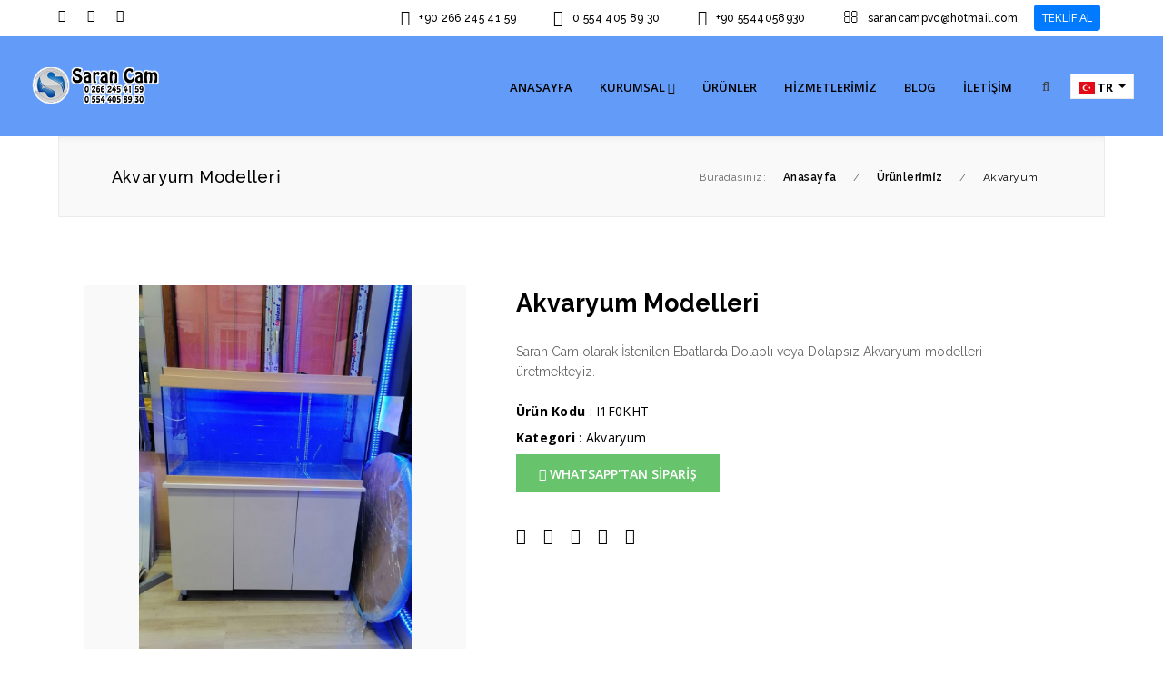

--- FILE ---
content_type: text/html; charset=utf-8
request_url: https://sarancam.com.tr/urun/41/akvaryum-modelleri
body_size: 11951
content:



                
        
    <!doctype html>
<html lang="tr">
<head>
    <base href="https://www.sarancam.com.tr/">
    <meta http-equiv="Content-Type" content="text/html;charset=UTF-8" />
    <meta name="viewport"
          content="width=device-width, user-scalable=no, initial-scale=1.0, maximum-scale=1.0, minimum-scale=1.0">
    <meta http-equiv="X-UA-Compatible" content="ie=edge">


    <title>Akvaryum Modelleri̇ | Saran Cam Balıkesir Cam Balkon Sistemleri ☎️ 0 554 405 89 30</title>
<meta name="description" content="Saran Cam olarak İstenilen Ebatlarda Dolaplı veya Dolapsız Akvaryum modelleri üretmekteyiz.">
<meta name="keywords" content="akvaryum,balıkesir akvaryum,balıkesir akvaryum firmaları,balıkesirde akvaryum">
<meta name="news_keywords" content="akvaryum,balıkesir akvaryum,balıkesir akvaryum firmaları,balıkesirde akvaryum">
<meta name="author" content="Saran Cam Balıkesir Cam Balkon Sistemleri ☎️ 0 554 405 89 30" />
<meta itemprop="author" content="Saran Cam Balıkesir Cam Balkon Sistemleri ☎️ 0 554 405 89 30" />
<meta name="robots" content="index follow">
<meta name="googlebot" content="index follow">
<meta property="og:type" content="website" />

<!-- Mobile Settings
    ======================================================================== -->
<meta name="apple-mobile-web-app-capable" content="yes">
<meta name="apple-mobile-web-app-status-bar-style" content="black">
<meta name="viewport" content="width=device-width, initial-scale=1.0">

<!-- Mobile icons and fav settings
    ======================================================================== -->
<link rel="shortcut icon" href="https://www.sarancam.com.tr/images/favicon.ico">
<link rel="apple-touch-icon" sizes="57x57" href="images/icons/apple-touch-icon-57x57.png">
<link rel="apple-touch-icon" sizes="60x60" href="images/icons/apple-touch-icon-60x60.png">
<link rel="apple-touch-icon" sizes="72x72" href="images/icons/apple-touch-icon-72x72.png">
<link rel="apple-touch-icon" sizes="76x76" href="images/icons/apple-touch-icon-76x76.png">
<link rel="apple-touch-icon" sizes="114x114" href="images/icons/apple-touch-icon-114x114.png">
<link rel="apple-touch-icon" sizes="120x120" href="images/icons/apple-touch-icon-120x120.png">
<link rel="apple-touch-icon" sizes="144x144" href="images/icons/apple-touch-icon-144x144.png">
<link rel="apple-touch-icon" sizes="152x152" href="images/icons/apple-touch-icon-152x152.png">
<link rel="apple-touch-icon" sizes="180x180" href="images/icons/apple-touch-icon-180x180.png">

<!-- Mobile icons and fav settings End -->



<!-- Google Fonts
    ======================================================================== -->
<link href="https://fonts.googleapis.com/css?family=Raleway:100,100i,200,200i,300,300i,400,500,500i,600,600i,700,700i,800,800i" rel="stylesheet">
<link href="https://fonts.googleapis.com/css?family=Open+Sans:300,400,600,700,800" rel="stylesheet">

<!-- Google Fonts End -->


<!--  CSS Assets
    ======================================================================== -->
<link rel="stylesheet" href="assets/css/font-awesome/font-awesome.min.css" />
<link rel='stylesheet' href='https://cdnjs.cloudflare.com/ajax/libs/ionicons/2.0.1/css/ionicons.min.css'>
<link rel="stylesheet" href="assets/css/style.css" >
<link rel="stylesheet" href="assets/css/responsive.css" >
<link rel="stylesheet" href="assets/helper/bootstrap/css/bootstrap.min.css" >
<link rel="stylesheet" href="assets/css/magnific-popup.css">
<link rel="stylesheet" href="assets/css/fonts.css">
<link rel="stylesheet" href="assets/css/nav-menu.css">
<link rel="stylesheet" href="assets/css/flag/flag-icon.css" >
<link rel='stylesheet' href='assets/css/slider/swiper.min.css'>
<link rel='stylesheet' href='assets/css/slider/aos.css'>
<link rel="stylesheet" href="assets/css/owl/owl.carousel.min.css">
<link rel="stylesheet" href="assets/css/owl/owl.theme.default.min.css">
<link rel="stylesheet" href="assets/helper/other/animate/animate.min.css">
<link rel="stylesheet" href="assets/css/lightbox/lightbox.css" >
<link rel="stylesheet" href="assets/css/sweetalert/sweetalert2.min.css" >
<!--  CSS Assets End -->



<!--  Js Assets
    ======================================================================== -->
<script src="https://cdnjs.cloudflare.com/ajax/libs/jquery/1.12.0/jquery.min.js"></script>
<script src="assets/js/custom.js"></script>

<!--  Js Assets End
   ======================================================================== -->


<!-- RSS
   ======================================================================== -->
<link rel="alternate" type="application/rss+xml" title="RSS servisi" href="https://www.sarancam.com.tr/rss.xml" />
<!-- RSS  End !-->

<!-- ToTop Module -->
<style>
    body{background-color: #FFFFFF}
    #return-to-top{background-color: #F80B0B; bottom:30px;}
    #return-to-top:hover{background-color: #F80B0B}
    #return-to-top i{color: #FFFFFF}
    #return-to-top:hover i{color: #FFFFFF}
</style>
<a href="javascript:" id="return-to-top"><i class="fa fa-chevron-up"></i></a>
<!-- ToTop Module End -->



</head>
<body>

<header>
    <style>
        .header-ust-bar-main{padding: 5px 0 5px 0; background-color: #FFFFFF ; width:  100% ; border-bottom: 1px solid #FFFFFF;}
        .header-ust-bar-right-table-ic-box i{color:#000000}
        .header-ust-bar-right-table-ic-box p{color:#000000}
        .header-ust-bar-left-table-ic a{color:#000000}
        .top-level-menu > li:hover {background:#639BF8}
        .mega-level-menu{border-top:2px solid #639BF8;}
        .mega-level-menu:after{border-bottom-color:#639BF8;}
        .second-level-menu{border-top:2px solid #639BF8;}
        .second-level-menu:after {border-bottom-color:#639BF8;}
        .third-level-menu{border-top:2px solid #639BF8;}
        .top-level-menu > li span{color:#000000}
        .top-level-menu > li:hover span{color:#000000}
        .kargo-limit-header{width:  100% ; height: auto; margin: 0 auto; padding:5px 0;  background: linear-gradient(to right, #FF5959, #9E1111); }


    </style>
    <!-- Kargo Bedava ===========================================================================
              ===========================!-->
                <!-- Kargo Bedava ===========================================================================
      ===========================!-->



        <!-- TOP OF HEADER  ============================ !-->

    <div class="header-ust-bar-main">
        <div class="header-ust-bar-in">
            <div class="header-ust-bar-left">
                <div class="header-ust-bar-left-table">
                    <div class="header-ust-bar-left-table-ic">
                        
                                                <a href="https://www.facebook.com/profile.php?id=100083336047705" target="_blank"><i class="fa fa-facebook" aria-hidden="true" data-toggle="tooltip" data-placement="bottom" title="Facebook"></i></a>
                                                <a href="https://www.instagram.com/cemilsaran/" target="_blank"><i class="fa fa-instagram" aria-hidden="true" data-toggle="tooltip" data-placement="bottom" title="instagram"></i></a>
                                                <a href="https://www.youtube.com/watch?v=a3BWPHj5teI&ab_channel=SonerTural" target="_blank"><i class="fa fa-youtube" aria-hidden="true" data-toggle="tooltip" data-placement="bottom" title="youtube"></i></a>
                        
                                            </div>
                </div>
            </div><div class="header-ust-bar-right">
                <div class="header-ust-bar-right-table">
                    <div class="header-ust-bar-right-table-ic">



                                                <div class="header-ust-bar-right-table-ic-box">
                                                        <i class="fa fa-phone" aria-hidden="true"></i><p class="font-raleway">
                                <a href="tel:+902662454159" style="text-decoration: none; color:#000000">
                                +90 266 245 41 59                                </a>
                            </p>
                        </div>
                                                                            <div class="header-ust-bar-right-table-ic-box">
                                                                <i class="fa fa-mobile" aria-hidden="true" style="font-size:18px"></i><p class="font-raleway">
                                    <a href="tel:05544058930" style="text-decoration: none; color:#000000">
                                        0 554 405 89 30                                    </a>
                                </p>
                            </div>
                                                                            <div class="header-ust-bar-right-table-ic-box">
                                <i class="fa fa-whatsapp" aria-hidden="true"></i><p class="font-raleway">

                                    <a href="https://api.whatsapp.com/send?phone=905544058930&text=Merhaba&source=&data=" target="_blank" style="text-decoration: none; color:#000000">
                                        +90 5544058930                                    </a>
                                </p>
                            </div>
                                                                        <div class="header-ust-bar-right-table-ic-box">
                            <i class="fa fa-envelope-o" aria-hidden="true"></i><p class="font-raleway">sarancampvc@hotmail.com</p>
                        </div>
                        
                        <!-- Teklif Button //TODO Burada ekleme !-->
                                                    <a href="teklif-formu" class="btn btn-sm btn-primary" style="font-size: 13px ; font-family : 'Open Sans', Arial ;">TEKLİF AL</a>
                                                                        <!-- Teklif Button SON !-->

                    </div>
                </div>
            </div>
        </div>
    </div>
    <!-- TOP OF HEADER END  ============================ !-->
    

    <!-- MAIN HEADER WEB  ============================ !-->
    <style>
    .header-main{width:  100% ;}
</style>
<div class="header-main" style="background-color: #639BF8">
    <div class="header-main-in">
        <div class="header-main-left">
            <div class="header-main-left-table">
                <div class="header-main-left-table-ic">
                    <a href="index.html"><img src="images/logo/4421412337737-843-saran-cam-logo.png" alt="Saran Cam Balıkesir Cam Balkon Sistemleri ☎️ 0 554 405 89 30"></a>
                </div>
            </div>
        </div><div class="header-main-right">
            <div class="header-main-right-table">
                <div class="header-main-right-table-ic">
                    <div class="header-main-menu-div" style="padding-top: 4px;">

                        <!-- DropDown Menu !-->

                        <ul class="top-level-menu">

                            
                                <li><a href="index.html"><span class="font-medium" style="font-size:13px">Anasayfa
                                            

                                            


                                        </span>
                                    </a>
                                    

                                                                            


                                                                    </li>






                            
                                <li><a href="javascript:(void);"><span class="font-medium" style="font-size:13px">Kurumsal
                                                                                            <i class="fa fa-angle-down" aria-hidden="true"></i>
                                            

                                            


                                        </span>
                                    </a>
                                    

                                        

                                            <ul class="second-level-menu" >



                                                                                                    <li><a href="kurumsal/hakkimizda"><p>Hakkımızda

                                                                

                                                            </p></a>


                                                        
                                                    </li>
                                                                                                    <li><a href="hesap-numaralarimiz"><p>Hesap Numaralarımız

                                                                

                                                            </p></a>


                                                        
                                                    </li>
                                                                                                    <li><a href="sss"><p>Sık Sorulan Sorular

                                                                

                                                            </p></a>


                                                        
                                                    </li>
                                                

                                            </ul>
                                                                            


                                                                    </li>






                            
                                <li><a href="urunler"><span class="font-medium" style="font-size:13px">Ürünler
                                            

                                            


                                        </span>
                                    </a>
                                    

                                                                            


                                                                    </li>






                            
                                <li><a href="hizmetler"><span class="font-medium" style="font-size:13px">Hizmetlerimiz
                                            

                                            


                                        </span>
                                    </a>
                                    

                                                                            


                                                                    </li>






                            
                                <li><a href="bloglar"><span class="font-medium" style="font-size:13px">Blog
                                            

                                            


                                        </span>
                                    </a>
                                    

                                                                            


                                                                    </li>






                            
                                <li><a href="iletisim"><span class="font-medium" style="font-size:13px">İletişim
                                            

                                            


                                        </span>
                                    </a>
                                    

                                                                            


                                                                    </li>






                            

                        </ul>



                        <!-- DropDown Menu !-->

                    </div>




                    <div class="header-main-menu-div">

                                                    <div class="header-main-menu-other-div">


                            <!-- Product Search Area !-->
                            <div class="dropdown">
                                <a class="dropdown-box-type-cart" href="#" role="button" id="dropdownMenuLink" data-toggle="dropdown"  data-display="static" aria-haspopup="true" aria-expanded="false" style="text-decoration: none;">
                                    <i class="fa fa-search" style="color:#3D3D3D"></i>
                                </a>
                                <div class="dropdown-menu dropdown-box-type-search-show dropdown-menu-lg-right" >
                                    <div class="dropdown-arrow-before-search"></div>


                                    <!-- Form Alanı !-->
                                    <form action="urunara" method="get">
                                        <input type="text" name="search" placeholder="Aramak istediğiniz ürünün bilgisini veya kodunu girin enter'a basın" required>
                                        <input type="hidden" name="hash" value="40b0eb7345b084b5cb3e7e6d9972fa9c40b0eb7345b084b5cb3e7e6d9972fa9c">
                                        <button></button>
                                    </form>
                                    <!-- Form Alanı !-->

                                </div>
                            </div>


                            <!-- Product Search Area Ending !-->
                            </div><div class="header-main-menu-other-div" style="margin-top:0;">
                            <!-- Language Select !-->
                            <div class="dropdown">
                                <a class="dropdown-toggle dropdown-text-type-2" href="#" role="button" id="dropdownMenuLink" data-toggle="dropdown" aria-haspopup="true" aria-expanded="false" style="text-transform: uppercase; border:1px solid #EBEBEB; background-color: #FFF">

                                                                        <div class="flag-icon-tr" style="width:18px; height:13px; display: inline-block; vertical-align: middle"></div>


                                    <div style="display: inline-block; vertical-align: middle; margin-top: 0px;">tr</div>
                                </a>
                                <div class="dropdown-menu dropdown-box-type-1" aria-labelledby="dropdownMenuButton" >
                                    <div class="dropdown-arrow-before"></div>
                                                                            <a class="dropdown-item dropdown-text-type" href="?language=tr">
                                            <div class="flag-icon-tr" style="width:18px; height:13px; display: inline-block; vertical-align: middle"></div>
                                            Türkçe                                        </a>

                                                                            <a class="dropdown-item dropdown-text-type" href="?language=en">
                                            <div class="flag-icon-gb" style="width:18px; height:13px; display: inline-block; vertical-align: middle"></div>
                                            English                                        </a>

                                                                            <a class="dropdown-item dropdown-text-type" href="?language=ru">
                                            <div class="flag-icon-ru" style="width:18px; height:13px; display: inline-block; vertical-align: middle"></div>
                                            Russia                                        </a>

                                                                            <a class="dropdown-item dropdown-text-type" href="?language=de">
                                            <div class="flag-icon-de" style="width:18px; height:13px; display: inline-block; vertical-align: middle"></div>
                                            Germany                                        </a>

                                                                    </div>
                            </div>
                            <!-- Language Select !-->
                            </div>                    </div>
                </div>
            </div>
        </div>
    </div>
</div>
<!-- MAIN HEADER WEB END ============================ !-->
    <!-- MAIN HEADER WEB  ============================ !-->

    <!-- MOBILE HEADER =============================================================================================================================================== !-->
    <style>
        .header-mobile-main{background-color: #FFFFFF}
        #nav-icon1 span, #nav-icon3 span, #nav-icon4 span {background: #000000;}
        .ladder a:link, .ladder a:visited {
            color: #000000;
        }
        .ladder a:hover {
            background: #639BF8;
            color: #000000;
            text-decoration: none;
        }
    </style>
    <div class="header-mobile-main">

        <div class="header-mobile-logo">

            <a href="index.html">
            <img src="images/logo/3676908382398-693-saran-cam-logo.png" alt="Saran Cam Balıkesir Cam Balkon Sistemleri ☎️ 0 554 405 89 30">
            </a>

        </div><div class="header-mobile-right">

            <div class="header-mobile-right-cart">

                
            </div><div class="header-mobile-right-bars">

                <button class="mobile-menu-bar-button"><div  id="nav-icon1"><span></span><span></span><span></span></div></button>

            </div>

        </div>





        <div class="opening-mobile-menu-div">

                            <div class="mobile-menu-social-div">

                    <div class="mobile-menu-social-div-left">

                        
                            
                                <a href="https://www.facebook.com/profile.php?id=100083336047705" target="_blank"><i class="fa fa-facebook" aria-hidden="true" data-toggle="tooltip" data-placement="bottom" title="Facebook"></i></a>

                            
                                <a href="https://www.instagram.com/cemilsaran/" target="_blank"><i class="fa fa-instagram" aria-hidden="true" data-toggle="tooltip" data-placement="bottom" title="instagram"></i></a>

                            
                                <a href="https://www.youtube.com/watch?v=a3BWPHj5teI&ab_channel=SonerTural" target="_blank"><i class="fa fa-youtube" aria-hidden="true" data-toggle="tooltip" data-placement="bottom" title="youtube"></i></a>

                            
                        
                    </div><div class="mobile-menu-social-div-right">

                        
                            <!-- Language Select !-->
                            <div class="dropdown">

                                <a class="dropdown-toggle dropdown-text-type-mobile-lang" href="#" role="button" id="dropdownMenuLink" data-toggle="dropdown"  data-display="static" aria-haspopup="true" aria-expanded="false" style="text-transform: uppercase">

                                                                        <div class="flag-icon-tr" style="width:18px; height:13px; display: inline-block; vertical-align: middle"></div>


                                    <div style="display: inline-block; vertical-align: middle; margin-top: 0px;">tr</div>
                                </a>
                                <div class="dropdown-menu dropdown-box-type-lang-show-2 dropdown-menu-lg-right" >

                                    <div class="dropdown-arrow-before-lang-2"></div>
                                                                            <a class="dropdown-item dropdown-text-type" href="?language=tr">
                                            <div class="flag-icon-tr" style="width:18px; height:13px; display: inline-block; vertical-align: middle"></div>
                                            Türkçe                                        </a>

                                                                            <a class="dropdown-item dropdown-text-type" href="?language=en">
                                            <div class="flag-icon-gb" style="width:18px; height:13px; display: inline-block; vertical-align: middle"></div>
                                            English                                        </a>

                                                                            <a class="dropdown-item dropdown-text-type" href="?language=ru">
                                            <div class="flag-icon-ru" style="width:18px; height:13px; display: inline-block; vertical-align: middle"></div>
                                            Russia                                        </a>

                                                                            <a class="dropdown-item dropdown-text-type" href="?language=de">
                                            <div class="flag-icon-de" style="width:18px; height:13px; display: inline-block; vertical-align: middle"></div>
                                            Germany                                        </a>

                                                                    </div>
                            </div>
                            <!-- Language Select !-->

                        
                    </div>

                </div>
            
                        <!-- ARAMA MOBIL ============= !-->
            <div class="header-mobile-menu-search-area">

                <form method="get" action="urunara?search=" >
                    <input type="text" name="search" required placeholder="Kelime veya ürün kodu"><input type="hidden" name="hash" value="40b0eb7345b084b5cb3e7e6d9972fa9c40b0eb7345b084b5cb3e7e6d9972fa9c"><button>ARA</button>
                </form>

            </div>
            <!-- ARAMA MOBIL ============= !-->
            
            <!-- YENİ EKLENEN TOP HEADER BUTTONLARI //TODO !-->
                            <style>
                    .offer-tracing-mobile-main-div{
                        width: 100%;
                        padding: 14px 0 14px 10px;
                        display: flex;
                        border-bottom: 1px solid #ebebeb;
                        justify-content: flex-start;
                        background-color: #FFFFFF;
                        align-items: center;
                    }
                    .offer-tracing-mobile-main-div a{
                        margin-right: 5px;
                    }
                </style>
                <div class="offer-tracing-mobile-main-div">
                                            <a href="teklif-formu" class="btn btn-sm btn-primary" style="font-size: 13px ; font-family : 'Open Sans', Arial ;">TEKLİF AL</a>
                                                        </div>
                        <!-- YENİ EKLENEN TOP HEADER BUTTONLARI //TODO SON !-->



            <!-- ACCORDION MENU ITEMLERİ ========================== !-->
            
            <section id='eg1' class="ladder tree" style="text-align: left; background-color: #FFFFFF ">


                <ul>

                                            <li>

                            <a href="index.html">Anasayfa

                                

                            </a>


                            
                        </li>
                                            <li>

                            <a href="">Kurumsal

                                                                <i class="fa fa-angle-down"></i>
                                

                            </a>


                                                        <ul>

                                                                        <li>

                                            <a href="kurumsal/hakkimizda"><i class="fa fa-caret-right" style="float: left; margin-right: 10px; margin-left:15px;font-size:15px;"></i> Hakkımızda

                                                
                                            </a>






                                            
                                        </li>
                                                                            <li>

                                            <a href="hesap-numaralarimiz"><i class="fa fa-caret-right" style="float: left; margin-right: 10px; margin-left:15px;font-size:15px;"></i> Hesap Numaralarımız

                                                
                                            </a>






                                            
                                        </li>
                                                                            <li>

                                            <a href="sss"><i class="fa fa-caret-right" style="float: left; margin-right: 10px; margin-left:15px;font-size:15px;"></i> Sık Sorulan Sorular

                                                
                                            </a>






                                            
                                        </li>
                                    
                             </ul>
                             
                        </li>
                                            <li>

                            <a href="urunler">Ürünler

                                

                            </a>


                            
                        </li>
                                            <li>

                            <a href="hizmetler">Hizmetlerimiz

                                

                            </a>


                            
                        </li>
                                            <li>

                            <a href="bloglar">Blog

                                

                            </a>


                            
                        </li>
                                            <li>

                            <a href="iletisim">İletişim

                                

                            </a>


                            
                        </li>
                    

                </ul>


            </section>
            <!-- ACCORDION MENU ITEMLERİ ========================== !-->




                        <!-- İLETİŞİM BİLGİLERİ MOBIL ===================== !-->
            <div class="header-mobile-menu-contact-area">


                                    <div class="header-mobile-menu-contact-box">

                        <div class="header-mobile-menu-contact-box">

                            <i class="fa fa-phone"></i>
                            <p>
                                <a href="tel:+902662454159" style="text-decoration: none; color:#000">
                                    +90 266 245 41 59                                </a>
                            </p>

                        </div>

                    </div>
                
                                    <div class="header-mobile-menu-contact-box">

                        <div class="header-mobile-menu-contact-box">

                            <i class="fa fa-mobile"></i>
                            <p>
                                <a href="tel:05544058930" style="text-decoration: none; color:#000">
                                    0 554 405 89 30                                </a>
                            </p>

                        </div>

                    </div>
                
                                    <div class="header-mobile-menu-contact-box">

                        <div class="header-mobile-menu-contact-box">

                            <i class="fa fa-whatsapp"></i>
                            <p>
                                <a href="https://api.whatsapp.com/send?phone=905544058930&text=Merhaba&source=&data=" target="_blank" style="text-decoration: none; color:#000">
                                    +90 5544058930                                </a>
                            </p>

                        </div>

                    </div>
                
                                    <div class="header-mobile-menu-contact-box">

                        <div class="header-mobile-menu-contact-box">

                            <i class="fa fa-envelope-o"></i>
                            <p>
                                <a href="mailto:sarancampvc@hotmail.com" style="text-decoration: none; color:#000">sarancampvc@hotmail.com</a>
                            </p>

                        </div>

                    </div>
                

            </div>
            <!-- İLETİŞİM BİLGİLERİ MOBIL ===================== !-->
            

        </div>



    </div>

    <!-- MOBILE HEADER END  ===================== !-->
</header>


    <!-- Fixed header !-->
    <style>
    #fixed-header-main{
        position:fixed;
        display:none;
        width:100%;
        z-index:999;
        top: 0;
        background: #639BF8;
        left: 0;
        padding: 20px 0;
                box-shadow: 0 0 10px 0 rgba(0,0,0,0.1);
            }
</style>
<div id="fixed-header-main">
    <div class="fixed-header-in">

        <div class="fixed-header-logo">
            <a href="index.html"><img src="images/logo/4421412337737-843-saran-cam-logo.png" alt="Saran Cam Balıkesir Cam Balkon Sistemleri ☎️ 0 554 405 89 30"></a>
        </div>
        <div class="fixed-header-text">

            <div class="fixed-header-menu-area">
               <!-- MENULERRRRRRRRR ====================================================================================================== !-->
                                <ul class="top-level-menu">
                                            <li><a href="index.html"><span class="font-medium" style="font-size:13px">Anasayfa                                                                                                                </span>
                            </a>
                                                                                                                                            </li>
                                            <li><a href="javascript:(void);"><span class="font-medium" style="font-size:13px">Kurumsal                                                                            <i class="fa fa-angle-down" aria-hidden="true"></i>
                                                                                                                </span>
                            </a>
                                                                                                <ul class="second-level-menu" >
                                                                                    <li><a href="kurumsal/hakkimizda"><p>Hakkımızda                                                                                                            </p></a>
                                                                                            </li>
                                                                                    <li><a href="hesap-numaralarimiz"><p>Hesap Numaralarımız                                                                                                            </p></a>
                                                                                            </li>
                                                                                    <li><a href="sss"><p>Sık Sorulan Sorular                                                                                                            </p></a>
                                                                                            </li>
                                                                            </ul>
                                                                                                                </li>
                                            <li><a href="urunler"><span class="font-medium" style="font-size:13px">Ürünler                                                                                                                </span>
                            </a>
                                                                                                                                            </li>
                                            <li><a href="hizmetler"><span class="font-medium" style="font-size:13px">Hizmetlerimiz                                                                                                                </span>
                            </a>
                                                                                                                                            </li>
                                            <li><a href="bloglar"><span class="font-medium" style="font-size:13px">Blog                                                                                                                </span>
                            </a>
                                                                                                                                            </li>
                                            <li><a href="iletisim"><span class="font-medium" style="font-size:13px">İletişim                                                                                                                </span>
                            </a>
                                                                                                                                            </li>
                                    </ul>
               <!-- MENULERRRRRRRRR ====================================================================================================== SON !-->
            </div>

            <div class="fixed-header-icons-area">


                                <div class="fixed-header-icons-area-box">
                    <!-- Product Search Area !-->
                    <div class="dropdown">
                        <a class="dropdown-box-type-cart" href="#" role="button" id="dropdownMenuLink" data-toggle="dropdown"  data-display="static" aria-haspopup="true" aria-expanded="false" style="text-decoration: none;">
                            <i class="fa fa-search" style="color:#3D3D3D"></i>
                        </a>
                        <div class="dropdown-menu dropdown-box-type-search-show dropdown-menu-lg-right" >
                            <div class="dropdown-arrow-before-search"></div>
                            <!-- Form Alanı !-->
                            <form action="urunara" method="get">
                                <input type="text" name="search" placeholder="Aramak istediğiniz ürünün bilgisini veya kodunu girin enter'a basın" required>
                                <input type="hidden" name="hash" value="40b0eb7345b084b5cb3e7e6d9972fa9c40b0eb7345b084b5cb3e7e6d9972fa9c">
                                <button></button>
                            </form>
                            <!-- Form Alanı !-->
                        </div>
                    </div>
                    <!-- Product Search Area Ending !-->
                </div>
                
                
                                <div class="fixed-header-icons-area-box">
                    <!-- Language Select !-->
                    <div class="dropdown">
                        <a class="dropdown-toggle dropdown-text-type-2" href="#" role="button" id="dropdownMenuLink" data-toggle="dropdown" aria-haspopup="true" aria-expanded="false" style="text-transform: uppercase; border:1px solid #EBEBEB; background-color: #FFF">
                                                        <div class="flag-icon-tr" style="width:18px; height:13px; display: inline-block; vertical-align: middle"></div>
                            <div style="display: inline-block; vertical-align: middle; margin-top: 0px;">tr</div>
                        </a>
                        <div class="dropdown-menu dropdown-box-type-1" aria-labelledby="dropdownMenuButton" >
                            <div class="dropdown-arrow-before"></div>
                                                            <a class="dropdown-item dropdown-text-type" href="?language=tr">
                                    <div class="flag-icon-tr" style="width:18px; height:13px; display: inline-block; vertical-align: middle"></div>
                                    Türkçe                                </a>
                                                            <a class="dropdown-item dropdown-text-type" href="?language=en">
                                    <div class="flag-icon-gb" style="width:18px; height:13px; display: inline-block; vertical-align: middle"></div>
                                    English                                </a>
                                                            <a class="dropdown-item dropdown-text-type" href="?language=ru">
                                    <div class="flag-icon-ru" style="width:18px; height:13px; display: inline-block; vertical-align: middle"></div>
                                    Russia                                </a>
                                                            <a class="dropdown-item dropdown-text-type" href="?language=de">
                                    <div class="flag-icon-de" style="width:18px; height:13px; display: inline-block; vertical-align: middle"></div>
                                    Germany                                </a>
                                                    </div>
                    </div>
                    <!-- Language Select !-->
                </div>
                
            </div>

        </div>

    </div>
</div>

    <!-- Fixed header SON !-->


<!-- Page Header ====================== !-->
<style>
    .page-headers-main{width: 90%;  ;  padding:30px 0 30px 0 ; border:1px solid #EBEBEB;

    
        -webkit-box-shadow: inset 0px 5px 10px -7px rgba(0,0,0,0.1);
        -moz-box-shadow: inset 0px 5px 10px -7px rgba(0,0,0,0.1);
        box-shadow: inset 0px 5px 10px -7px rgba(0,0,0,0.1);

    
    
        background:#F9F9F9 ;

    
    
    }
</style>
<style>
    .quantity button{width: auto; height: 42px; outline: none; margin-left: 10px; color:#FFFFFF; font-family: 'Open Sans',Arial; font-size:15px; font-weight: bold; padding: 0 30px 0 30px; border: 0; background: #F63440}
</style>
<div class="page-headers-main">
    <div class="page-headers-main-in">
        <div class="page-headers-main-left font-raleway font-18 font-small font-spacing" style="color:#000000;">

            Akvaryum Modelleri̇
        </div><div class="page-headers-main-right font-raleway font-12 font-spacing">

            <span style="color:#666666; padding-right: 15px;">Buradasınız:</span>
            <a href="index.html" style="color:#000000;"><span style="padding-right: 15px;  font-weight: 600">Anasayfa</span></a>
            <span style="color:#666666; padding-right: 15px;">/</span>
            <a href="urunler" style="color:#000000;"><span style="padding-right: 15px;  font-weight: 600">Ürünleri̇mi̇z</span></a>

            
            
                            <span style="color:#666666; padding-right: 15px;">/</span>
                <a href="urun-kategori/29/akvaryum" style="color:#000000;"><span style="padding-right: 15px;">Akvaryum</span></a>
            
        </div>
    </div>
</div>
<!-- Page Header ====================== !-->


<!-- CONTENT AREA ============== !-->

<div class="product-detail-page-main">



    <div class="product-detail-header">

        <div class="product-detail-header-left">

            <!-- Galeri WEB -->
            <div  class="image-box">
                <div class="large-image"></div>
                <ul class="thumbs">



                    <div class="carousel-gallery">
                        <div class="swiper-container4">
                            <div class="swiper-wrapper">


                                <li class="swiper-slide photo-product activeted">
                                    <a href="javascript:void(0)"><img class="thumb-img" src="images/product/4399712572014-330-b-2021-01-20-3e8yrqj3ge.jpg" ></a>
                                </li>

                                                                <li class="swiper-slide photo-product">
                                    <a href="javascript:void(0)"><img class="thumb-img" src="images/product/052645056835561.jpg" ></a>
                                </li>
                                                                <li class="swiper-slide photo-product">
                                    <a href="javascript:void(0)"><img class="thumb-img" src="images/product/135343645869252.jpg" ></a>
                                </li>
                                                                <li class="swiper-slide photo-product">
                                    <a href="javascript:void(0)"><img class="thumb-img" src="images/product/289238536965873.jpg" ></a>
                                </li>
                                                                <li class="swiper-slide photo-product">
                                    <a href="javascript:void(0)"><img class="thumb-img" src="images/product/37116691426769b-2019-10-10-1lhw6gbfse.jpg" ></a>
                                </li>
                                                                <li class="swiper-slide photo-product">
                                    <a href="javascript:void(0)"><img class="thumb-img" src="images/product/44482567522920b-2019-10-10-75sy2u21w4.jpg" ></a>
                                </li>
                                                                <li class="swiper-slide photo-product">
                                    <a href="javascript:void(0)"><img class="thumb-img" src="images/product/53589085467586b-2019-10-10-ib71hgyohu.jpg" ></a>
                                </li>
                                                                <li class="swiper-slide photo-product">
                                    <a href="javascript:void(0)"><img class="thumb-img" src="images/product/67122037212932b-2019-10-10-jmyu8if49x.jpg" ></a>
                                </li>
                                                                <li class="swiper-slide photo-product">
                                    <a href="javascript:void(0)"><img class="thumb-img" src="images/product/77574033768028b-2019-10-10-ncqemgmj4d.jpg" ></a>
                                </li>
                                                                <li class="swiper-slide photo-product">
                                    <a href="javascript:void(0)"><img class="thumb-img" src="images/product/81266921045325b-2019-10-10-nqx7mwskjp.jpg" ></a>
                                </li>
                                




                            </div>

                                                        <div class="swiper-pagination"></div>
                            
                        </div>
                    </div>


                </ul>
            </div>
            <!-- Galeri WEB -->

            <!-- Galeri Mobile -->

            <div class="mobile-product-image-box">


                    <div class="swiper-container" id="portfolio" >
                        <div class="swiper-wrapper" >
                            <div class="swiper-slide" >
                                <a href="images/product/4399712572014-330-b-2021-01-20-3e8yrqj3ge.jpg"><img src="images/product/4399712572014-330-b-2021-01-20-3e8yrqj3ge.jpg"></a>
                            </div>
                                                            <div class="swiper-slide" >
                                    <a href="images/product/052645056835561.jpg"><img src="images/product/052645056835561.jpg"></a>
                                </div>
                                                            <div class="swiper-slide" >
                                    <a href="images/product/135343645869252.jpg"><img src="images/product/135343645869252.jpg"></a>
                                </div>
                                                            <div class="swiper-slide" >
                                    <a href="images/product/289238536965873.jpg"><img src="images/product/289238536965873.jpg"></a>
                                </div>
                                                            <div class="swiper-slide" >
                                    <a href="images/product/37116691426769b-2019-10-10-1lhw6gbfse.jpg"><img src="images/product/37116691426769b-2019-10-10-1lhw6gbfse.jpg"></a>
                                </div>
                                                            <div class="swiper-slide" >
                                    <a href="images/product/44482567522920b-2019-10-10-75sy2u21w4.jpg"><img src="images/product/44482567522920b-2019-10-10-75sy2u21w4.jpg"></a>
                                </div>
                                                            <div class="swiper-slide" >
                                    <a href="images/product/53589085467586b-2019-10-10-ib71hgyohu.jpg"><img src="images/product/53589085467586b-2019-10-10-ib71hgyohu.jpg"></a>
                                </div>
                                                            <div class="swiper-slide" >
                                    <a href="images/product/67122037212932b-2019-10-10-jmyu8if49x.jpg"><img src="images/product/67122037212932b-2019-10-10-jmyu8if49x.jpg"></a>
                                </div>
                                                            <div class="swiper-slide" >
                                    <a href="images/product/77574033768028b-2019-10-10-ncqemgmj4d.jpg"><img src="images/product/77574033768028b-2019-10-10-ncqemgmj4d.jpg"></a>
                                </div>
                                                            <div class="swiper-slide" >
                                    <a href="images/product/81266921045325b-2019-10-10-nqx7mwskjp.jpg"><img src="images/product/81266921045325b-2019-10-10-nqx7mwskjp.jpg"></a>
                                </div>
                                                    </div>
                        <div class="swiper-button-next"></div>
                        <div class="swiper-button-prev"></div>
                        <div class="swiper-pagination"></div>
                    </div>


            </div>

            <!-- Galeri Mobile -->


        </div><div class="product-detail-header-right">


            <div class="product-detail-header-right-baslik">
                Akvaryum Modelleri            </div>


            

            


            
            



                            <div class="product-detail-header-right-spot">

                    Saran Cam olarak İstenilen Ebatlarda Dolaplı veya Dolapsız Akvaryum modelleri üretmekteyiz.
                </div>
            




            <div class="product-detail-header-right-feature-info">

                <strong>Ürün Kodu</strong> :

                I1F0KHT
            </div>




            <div class="product-detail-header-right-feature-info">

                <strong>Kategori</strong> :

                
                
                                    <a href="urun-kategori/29/akvaryum" style="color:#000;">Akvaryum</a>
                
            </div>



            

            


            
            


            


            <div class="product-detail-header-right-cart-area">

                <form class="product-form" method="post" id="entercancel">

                    




                    



                                            <a target="_blank" href="https://api.whatsapp.com/send?phone=905544058930&text=Merhabalar sarancam.com.tr/urun/41/akvaryum-modelleri Ürününü Sipariş Etmek İstiyorum." style="color:#FFF; text-decoration: none;">
                            <div class="product-detail-header-right-wp-button">
                                <i class="fa fa-whatsapp"></i>
                                WHATSAPP'TAN SİPARİŞ                            </div>
                        </a>
                    

                </form>


            </div>





            <div class="product-detail-header-right-social">

                <a href="https://www.facebook.com/sharer.php?u=https://www.sarancam.com.tr/urun/41/akvaryum-modelleri" onClick="return popup(this, 'notes')"  ><i aria-hidden="true" data-toggle="tooltip" data-placement="bottom" title="Paylaşın" class="fa fa-facebook"></i></a>

                <a href="https://twitter.com/intent/tweet?url=https://www.sarancam.com.tr/urun/41/akvaryum-modelleri" onClick="return popup(this, 'notes')" ><i class="fa fa-twitter" data-toggle="tooltip" data-placement="bottom" title="Paylaşın"></i></a>

                <a href="http://www.linkedin.com/shareArticle?mini=true&url=https://www.sarancam.com.tr/urun/41/akvaryum-modelleri" onClick="return popup(this, 'notes')"><i class="fa fa-linkedin" data-toggle="tooltip" data-placement="bottom" title="Paylaşın"></i></a>

                <a href="https://www.pinterest.com/pin/create/button/?url=https://www.sarancam.com.tr/urun/41/akvaryum-modelleri&media=https://www.sarancam.com.tr/images/product/4399712572014-330-b-2021-01-20-3e8yrqj3ge.jpg&description=Akvaryum Modelleri"  onClick="return popup(this, 'notes')"><i class="fa fa-pinterest-p" data-toggle="tooltip" data-placement="bottom" title="Paylaşın"></i></a>

                <a href="https://api.whatsapp.com/send?text=Akvaryum Modelleri https://www.sarancam.com.tr/urun/41/akvaryum-modelleri" target="_blank"><i class="fa fa-whatsapp" data-toggle="tooltip" data-placement="bottom" title="Paylaşın"></i></a>


            </div>







        </div>

    </div>






    <div class="product-detail-content-area">



        <div id="tab-products" >

                            <ul class='products_tab_ul'>


                                            <li>
                            <a href="#info">
                                AÇIKLAMA                            </a>
                        </li>
                    

                    
                    

                </ul>
            


            <div id="info" class="products_tabs_contents" >

                                <p>Akvaryum, &ccedil;oğunlukla cam ya da y&uuml;ksek diren&ccedil;li plastik gibi saydam malzemelerden yapılan, genellikle balık olmak &uuml;zere, bazen de omurgasızlar ve ayrıca amfibyumlar, deniz memelileri ve s&uuml;r&uuml;ngenler gibi suda yaşayan bitki ve hayvanların tutulduğu ve daha &ccedil;ok bu canlıların sergilenmesi amacıyla kullanılan i&ccedil;i su dolu, k&uuml;&ccedil;&uuml;k bir cam kavanozdan b&uuml;y&uuml;k su tanklarına kadar geniş bir yelpazede yeralan kap ve yapılardır. Saran Cam olarak siz değerli balıksever zevk sahiplerine istediğiniz &ouml;l&ccedil;&uuml; ve ebatta gaantili ve dayanıklı akvaryumlar imal etmekteyiz.</p>
<p>G&uuml;ncel, akvaryum fiyatları, i&ccedil;in bize ulaşın.</p>
<p><a class="text" href="tel:0 554 405 89 30">0 554 405 89 30</a></p>
<p>Cemil Saran</p>
            </div>

            <div id="map" class="products_tabs_contents" >

                                
            </div>

            <div id="gallery" class="products_tabs_contents"  style="text-align: center" >

                
            </div>




        </div>




    </div>













    <!-- TİCARET BİLGİLENDİRME ALANI ========================== !-->
        
    <!-- TİCARET BİLGİLENDİRME ALANI ========================== !-->








    

    




</div>

<!-- CONTENT AREA ============== !-->

<script>
    $.fn.thumbs = function () {

        var src = $(this).find('.thumb-img').attr('src');
        $(this).closest('.image-box').find('.large-image').
        css('background-image', 'url(' + src + ')');


        $(this).find('.thumb-img').click(function () {
            var src = $(this).attr('src');
            $(this).closest('.image-box').find('.large-image').
            css('background-image', 'url(' + src + ')');
        });



    };

    $.fn.zoom = function () {

        $(this).hover(function () {
            $(this).mousemove(function (e) {
                var x = e.pageX - $(this).offset().left;
                var y = e.pageY - $(this).offset().top;

                var xPerc = x * 100 / $(this).width();
                var yPerc = y * 100 / $(this).height();

                $(this).css({
                    'background-position': xPerc + '% ' + yPerc + '%',
                    'background-size': '150%' });

            });
        }, function () {
            $(this).css({
                'background-position': 'center',
                'background-size': 'contain' });

        });

    };

    $('.thumbs').thumbs();
    $('.large-image').zoom();


    $(".photo-product").click(function(){
        $(this).addClass('activeted')
        $(this).siblings().removeClass('activeted')
    })


</script>




<script>
    $(function () {

        var swiper = new Swiper('.carousel-gallery .swiper-container4', {
            effect: 'slide',
            speed: 500,
            slidesPerView: 5,
            spaceBetween: 5,
            simulateTouch: true,
            autoplay: {
                delay: 5000,
                stopOnLastSlide: true,
                disableOnInteraction: true },

            pagination: {
                el: '.carousel-gallery .swiper-pagination',
                clickable: true },

            navigation: {
                nextEl: '.swiper-button-next',
                prevEl: '.swiper-button-prev' },

            breakpoints: {
                // when window width is <= 320px
                320: {
                    slidesPerView: 5,
                    spaceBetween: 5 },

                // when window width is <= 480px
                425: {
                    slidesPerView: 5,
                    spaceBetween: 10 },

                // when window width is <= 640px
                768: {
                    slidesPerView: 5,
                    spaceBetween: 20 } } });


        /*http://idangero.us/swiper/api/*/



    });
    //# sourceURL=pen.js
</script>






<script>
    $('#entercancel').on('keyup keypress', function(e) {
        var keyCode = e.keyCode || e.which;
        if (keyCode === 13) {
            e.preventDefault();
            return false;
        }
    });
</script>
<!-- JAvascript Sepete Ekle Eklentileri Enter İptal !-->

<!-- Modal -->
<style>
    input[type="text"]:disabled {
        background: #FFF;
    }
    .form-control {
        border-radius: 0 !important;
        background-color: #fcfcfc;
    }
    label{

        font-family: 'Open Sans', Arial; font-size:13px; font-weight: 600;
        text-transform: uppercase;
    }
    .modal-content{border-radius: 0 !important;
        border:0 !important;
        overflow: hidden !important;
    }
    .modal-backdrop {background-color:#000; opacity: 0.7!important;}
</style>
<div class="modal fade siparisModal" tabindex="-1" role="dialog" aria-labelledby="myLargeModalLabel" aria-hidden="true">
    <div class="modal-dialog modal-lg">

        <form method="post" action="includes/post/siparispost.php">

            <div class="modal-content">
            <div class="modal-header">
                <h5 class="modal-title" id="exampleModalLabel">SİPARİŞ VER</h5>
                <button type="button" class="close" data-dismiss="modal" aria-label="Close">
                    <span aria-hidden="true">&times;</span>
                </button>
            </div>
            <div class="modal-body">





                <div class="form-row">

                    <div class="form-group col-md-6">
                        <label for="inputProductName">Sipariş Edilen Ürün ve Ürün Kodu</label>
                        <input type="text" name="product" class="form-control"  id="inputProductName" readonly value="Akvaryum Modelleri / I1F0KHT"  >
                    </div>

                    <div class="form-group col-md-6 ">
                        <label for="inputnName">İsim Soyisim</label>
                        <input type="text" name="isim" class="form-control" id="inputnName"  required >
                    </div>

                </div>


                    <div class="form-row">

                        <div class="form-group col-md-6">
                            <label for="inputMail">E-Posta Adresiniz</label>
                            <input type="email" name="eposta" class="form-control"  id="inputMail" required  >
                        </div>

                        <div class="form-group col-md-6 ">
                            <label for="inputPhone">Telefon Numaranız</label>
                            <input type="number" name="tel" class="form-control" id="inputPhone"  required >
                        </div>

                    </div>


                <input type="hidden" name="siparis_id" value="41">
                <input type="hidden" name="backurl" value="urun/41/akvaryum-modelleri">

                    <div class="form-row">

                        <div class="form-group col-md-6">
                            <label for="inputSehir">İlçe / Şehir</label>
                            <input type="text" name="sehir" class="form-control"  id="inputSehir" required  >
                        </div>

                        <div class="form-group col-md-6 ">
                            <label for="inputPostaKodu">Posta Kodu</label>
                            <input type="text" name="postakodu" class="form-control" id="inputPostaKodu"  required >
                        </div>

                    </div>

                    <div class="form-row">

                        <div class="form-group col-md-12">
                            <label for="inputAdres">Adresiniz</label>
                            <input type="text" name="adres" class="form-control"  id="inputAdres" required  >
                        </div>

                    </div>

                    <div class="form-row">

                        <div class="form-group col-md-12">
                            <label for="textareaNot">Sipariş İle İlgili Notunuz</label>
                            <textarea class="form-control" id="textareaNot" rows="3"  name="notlar" required></textarea>
                        </div>

                    </div>
                                    <!-- GÜVENLİK CAPTCHA ========== !-->
                    <div class="form-row">

                        


                        <div class="form-group col-md-4 ">
                            <label for="inputCaptcha">Güvenlik Kodu</label>
                            <div class="input-group mb-2 mr-sm-2">
                                <div class="input-group-prepend">
                                    <div class="input-group-text"><img src='includes/template/captcha.php'/></div>
                                </div>
                                <input type="text" class="form-control form-captcha-height" id="inputCaptcha"   name="secure_code" maxlength="5" required >
                            </div>
                        </div>

                    </div>
                    <!-- GÜVENLİK CAPTCHA ========== !-->
                





            </div>
            <div class="modal-footer">
                <button type="button" class="btn btn-secondary" data-dismiss="modal">Kapat</button>

                <button type="submit" name="siparisgonder" class="btn btn-danger" >Siparişi Gönder</button>

            </div>

            </form>



        </div>
    </div>
</div>
<!-- Modal -->










<!-- Global site tag (gtag.js) - Google Analytics -->
<script async src="https://www.googletagmanager.com/gtag/js?id=UA-117170495-2"></script>
<script>
  window.dataLayer = window.dataLayer || [];
  function gtag(){dataLayer.push(arguments);}
  gtag('js', new Date());

  gtag('config', 'UA-117170495-2');
</script>

<style>
    .footer-main-div{width: 100%  ; height: auto; overflow: hidden; }
</style>
<div class="trigger-main-div" style="width:  100% ; background-color: #639BF8; padding: 15px 0 15px 0">
    <div class="trigger-main-div-in" style="text-align: center">


        <div class="trigger-bottom-text-div" style="color:#000000">
            <div class="trigger-bottom-text-span"><i class="fa fa-phone" aria-hidden="true"></i></div>
            <div class="trigger-bottom-text-span">Detaylı Bilgi İçin Bizi Arayın</div>
            <div class="trigger-bottom-phone-span">
                <a href="tel:+902662454159" style="text-decoration: none; color:#000000">
                    +90 266 245 41 59                </a>
            </div>

        </div>


    </div>
</div>
<div class="footer-main-div">


        <!--- TİP - 0 - DARK THEME  ===============================
    =============================================================================================== !-->


        <div class="footer-dark-ust-main">
            
            <div class="footer-dark-ust-main-inside">
                
                <div class="footer-dark-about-div">
                    
                    <div class="footer-dark-logo">
                        <img src="images/logo/4693858077829-899-saran-cam-logo.png" alt="Saran Cam Balıkesir Cam Balkon Sistemleri ☎️ 0 554 405 89 30">
                    </div>

                                        <div class="footer-dark-about-text font-14 font-open-sans font-medium">
                        1999 Yılında kurulan SARAN CAM Pvc, Duşakabin, Parke, Panjur, Düz Cam, Buzlu Cam, Vitrin Camı ve Cam Balkon konularında hizmet sunmaktadır. Balıkesir içi ve dışında hizmet veren SARAN CAM, Ali hikmet paşa mahallesi Altay caddesinde bulunmaktadır. Kaliteli hizmet vermenin en önemli, en iyi ve işini seven ekip ile başarabildiği bilinci ile uzun yıllar kaliteli hizmet vermeyi kendine yol olarak seçmiştir.
                        <br><br>

                        <a href="kurumsal/hakkimizda" style="color:#766239 !important;">
                        <span style="color:#766239 !important;">
                            Devamı                            <i class="fa fa-arrow-right" aria-hidden="true" style="margin-left: 10px;"></i>
                        </span>
                        </a>

                    </div>
                    
                    <div class="footer-dark-social">

                                                    <a href="https://www.facebook.com/profile.php?id=100083336047705" target="_blank"><i class="fa fa-facebook" data-toggle="tooltip" data-placement="bottom" title="Facebook"></i></a>
                                                    <a href="https://www.instagram.com/cemilsaran/" target="_blank"><i class="fa fa-instagram" data-toggle="tooltip" data-placement="bottom" title="instagram"></i></a>
                                                    <a href="https://www.youtube.com/watch?v=a3BWPHj5teI&ab_channel=SonerTural" target="_blank"><i class="fa fa-youtube" data-toggle="tooltip" data-placement="bottom" title="youtube"></i></a>
                        
                    </div>
                    
                </div>

                <div class="footer-dark-contact-div">

                                            <div class="footer-dark-contact-div-box font-14 font-open-sans">
                            <i class="fa fa-globe"></i> Ali Hikmet Paşa, Altay Cd. No:38, 10020 Karesi/Balıkesir                        </div>
                    
                                            <div class="footer-dark-contact-div-box font-14 font-open-sans font-medium font-spacing">
                            <i class="fa fa-phone"></i>
                            <a href="tel:+902662454159" style="text-decoration: none; color:#8d8d8d">
                                +90 266 245 41 59                            </a>

                        </div>
                                                                <div class="footer-dark-contact-div-box font-14 font-open-sans font-medium font-spacing">
                            <i class="fa fa-mobile"></i>
                            <a href="tel:05544058930" style="text-decoration: none; color:#8d8d8d">
                                0 554 405 89 30                            </a>

                        </div>
                                                                <div class="footer-dark-contact-div-box font-14 font-open-sans font-medium font-spacing">
                            <i class="fa fa-whatsapp"></i>
                            <a href="https://api.whatsapp.com/send?phone=905544058930&text=Merhaba&source=&data=" target="_blank" style="text-decoration: none; color:#8d8d8d">
                                +90 5544058930                            </a>
                        </div>
                    
                                            <div class="footer-dark-contact-div-box font-14 font-open-sans font-spacing">
                            <i class="fa fa-envelope-o" style="margin-top: 1px"></i> sarancampvc@hotmail.com                        </div>
                    
                                        <div class="footer-dark-contact-div-box font-14 font-open-sans font-spacing" style="margin-bottom: 0px;">
                        <i class="fa fa-clock-o" style="margin-top: 4px;"></i> ÇALIŞMA SAATLERİ                    </div>
                    <div class="footer-dark-contact-div-box font-14 font-open-sans font-spacing" style="line-height: 24px; padding-left: 25px;">
                        <u>______________________________</u><br>P.Tesi - Cuma :<b> </b>08:30 - 19:00<br>C.Tesi : 09:00 - 19:00<br>Pazar : Kapalı<br>                    </div>
                    
                </div>

                <div class="footer-dark-links-div">

                    <div class="footer-dark-links-div-header font-16 font-spacing font-medium font-open-sans">
                        KURUMSAL                    </div>


                                        <div class="footer-dark-links-div-links font-13 font-small font-open-sans">
                        <a href="kurumsal/hakkimizda">Hakkımızda</a>
                    </div>
                                        <div class="footer-dark-links-div-links font-13 font-small font-open-sans">
                        <a href="hesap-numaralarimiz">Hesap Numaralarımız</a>
                    </div>
                    
                </div>

                <div class="footer-dark-links-div">

                    <div class="footer-dark-links-div-header font-16 font-spacing font-medium font-open-sans">
                        BAĞLANTILAR                    </div>

                                            <div class="footer-dark-links-div-links font-13 font-small font-open-sans">
                            <a href="markalar">Markalarımız</a>
                        </div>
                                            <div class="footer-dark-links-div-links font-13 font-small font-open-sans">
                            <a href="bloglar">Blog ve Haberler</a>
                        </div>
                                            <div class="footer-dark-links-div-links font-13 font-small font-open-sans">
                            <a href="iletisim">Bize Ulaşın</a>
                        </div>
                    
                </div>
                
            </div>
            
        </div>

        <div class="footer-dark-alt-main">

            <div class="footer-dark-alt-main-inside">

                <div class="footer-dark-alt-main-left">
                   
                    <div class="footer-dark-alt-main-left-copyright font-open-sans font-14 font-bold" style="color:#FFF;">
                          Copyright © 2023  10 Ajans                     </div>
                    <div class="footer-dark-alt-main-left-text font-open-sans font-13 font-small" style="color:#666">
                                            </div>
                    
                </div><div class="footer-dark-alt-main-right">
                                        <img src="images/uploads/8756122151389-443-1277696767-21-card-info.png" alt="8756122151389-443-1277696767-21-card-info.png">
                                    </div>

            </div>

        </div>
        
        
    <!--- TİP - 0 - DARK THEME END  ===============================
    =============================================================================================== !-->
    


    

</div></body>
</html>
google-site-verification=cUVGQR6KvSu7jmckxh1ljLWO91deQq5euX4nHp6<!-- Yandex Metrica Kodu !--><meta name="google-site-verification" content="cUVGQR6KvSu7jmckxh1ljLWO91deQq5euX4nHp6o6fY" /><!-- JS
=========================================-->

<script src='assets/js/tabs/tabs.js'></script>
<script src="assets/js/owl/owl.carousel.js"></script>
<script src="assets/helper/bootstrap/js/popper.min.js" ></script>
<script src="assets/helper/bootstrap/js/bootstrap.min.js" ></script>
<script src='assets/js/jquery.magnific-popup.min.js'></script>
<script src='assets/js/slider/swiper.js'></script>
<script src='assets/js/slider/aos.js'></script>
<script src="assets/helper/other/jquery.appear/jquery.appear.min.js"></script>
<script src="assets/helper/other/common/common.min.js"></script>
<script src="assets/helper/other/theme.js"></script>
<script src="assets/helper/other/theme.init.js"></script>
<script src='assets/js/filter-isotope/isotope.pkgd.js'></script>
<script src="assets/js/lightbox/lightbox.js"></script>
<script src='assets/js/progress/wow.min.js'></script>
<script src="assets/js/progress/progressbar.js"></script>
<script src="assets/js/sweetalert/sweetalert2.min.js"></script>

<!-- JS END
=========================================-->
<script id="rendered-js">
    // ===== Scroll to Top ====
    $(window).scroll(function () {
        if ($(this).scrollTop() >= 1000) {// If page is scrolled more than 50px
            $('#return-to-top').fadeIn(); // Fade in the arrow
        } else {
            $('#return-to-top').fadeOut(); // Else fade out the arrow
        }
    });
    $('#return-to-top').click(function () {// When arrow is clicked
        $('body,html').animate({
            scrollTop: 0 // Scroll to top of body
        }, );
    });
    //# sourceURL=pen.js
</script>

<!-- MOBILE MENU =========================================================== !-->
<script >var $menuButton = $('.mobile-menu-bar-button');
    var clicked = false;


    $menuButton.click(function () {
        if (!clicked) {
            $('.opening-mobile-menu-div').slideDown('1s');
            clicked = true;
        } else
        {
            $('.opening-mobile-menu-div').slideUp('1s');
            clicked = false;
            $menuButton.blur();
        }

    });
    $(document).ready(function(){
        $('#nav-icon1,#nav-icon2,#nav-icon3,#nav-icon4').click(function(){
            $(this).toggleClass('open');
        });
    });
</script>

<!-- MOBILE MENU ACCORDION ITEMS ============================================= !-->
<script id="rendered-js">
    $("#eg1 li ul").slideToggle(); // hide all nested lists
    $("#eg1 li ul").prev("a").click(function () {// add fn to list items that have a nested list
        $(this).next("ul").slideToggle(100); // show/hide the nested list
        return false; // prevent scrolling
    });
</script>



<!-- Link Popup =================================================== !-->
<SCRIPT TYPE="text/javascript">
    <!--
    function popup(mylink, windowname)
    {
        if (! window.focus)return true;
        var href;
        if (typeof(mylink) == 'string')
            href=mylink;
        else
            href=mylink.href;
        window.open(href, windowname, 'width=500,height=450,scrollbars=yes');
        return false;
    }
    //-->
</SCRIPT>
<!-- Link Popup END !-->





<!-- SLIDER-TOP ============================================== !-->

<script id="rendered-js">
    var swiper = new Swiper('.swiper-container', {
        navigation: {
            nextEl: '.swiper-button-next',
            prevEl: '.swiper-button-prev' },

        pagination: {
            el: '.swiper-pagination', clickable: true, },

        autoplay: {
            delay: 6000,
        },


        on: {
            slideChangeTransitionStart: function () {
                $('.slider-section').hide(0);
                $('.slider-section').removeClass('aos-init').removeClass('aos-animate');
            },
            slideChangeTransitionEnd: function () {
                $('.slider-section').show(0);
                AOS.init();
            } } });

    AOS.init();
    //# sourceURL=pen.js
</script>
<!-- SLIDER-TOP END ============================================== !-->





<!-- SLIDER-MIDDLE ============================================== !-->

<script id="rendered-js">
    var swiper = new Swiper('.swiper-container-slider-2', {
        navigation: {
            nextEl: '.swiper-button-next',
            prevEl: '.swiper-button-prev' },

        pagination: {
            el: '.swiper-pagination', clickable: true, },
        autoplay: {
            delay: 7000,
        },
        on: {
            slideChangeTransitionStart: function () {
                $('.slider-section2').hide(0);
                $('.slider-section2').removeClass('aos-init').removeClass('aos-animate');
            },
            slideChangeTransitionEnd: function () {
                $('.slider-section2').show(0);
                AOS.init();
            } }


     });

    AOS.init();
    //# sourceURL=pen.js
</script>
<!-- SLIDER-MIDDLE END ============================================== !-->



<!-- FILTER ISOTOPE PROJECT
                    ============================================== !-->
<script id="rendered-js">
    // external js: isotope.pkgd.js

    // init Isotope
    var $grid = $('.filter-project-grid').isotope({
        itemSelector: '.project-item',
        layoutMode: 'fitRows' });

    // filter functions
    var filterFns = {
        // show if number is greater than 50
        numberGreaterThan50: function () {
            var number = $(this).find('.number').text();
            return parseInt(number, 10) > 50;
        },
        // show if name ends with -ium
        ium: function () {
            var name = $(this).find('.name').text();
            return name.match(/ium$/);
        } };

    // bind filter button click
    $('.filters-button-group').on('click', 'button', function () {
        var filterValue = $(this).attr('data-filter');
        // use filterFn if matches value
        filterValue = filterFns[filterValue] || filterValue;
        $grid.isotope({ filter: filterValue });
    });
    // change is-checked class on buttons
    $('.button-group').each(function (i, buttonGroup) {
        var $buttonGroup = $(buttonGroup);
        $buttonGroup.on('click', 'button', function () {
            $buttonGroup.find('.is-checked').removeClass('is-checked');
            $(this).addClass('is-checked');
        });
    });
    //# sourceURL=pen.js
</script>

<!-- FILTER ISOTOPE PROJECT END
                    ============================================== !-->





<!-- ADET SEÇİM CUSTOM ====================================== !-->
<script>
    jQuery('<div class="quantity-nav"><div class="quantity-button quantity-up">+</div><div class="quantity-button quantity-down">-</div></div>').insertAfter('.quantity input');
    jQuery('.quantity').each(function () {
        var spinner = jQuery(this),
            input = spinner.find('input[type="number"]'),
            btnUp = spinner.find('.quantity-up'),
            btnDown = spinner.find('.quantity-down'),
            min = input.attr('min'),
            max = input.attr('max');

        btnUp.click(function () {
            var oldValue = parseFloat(input.val());
            if (oldValue >= max) {
                var newVal = oldValue;
            } else {
                var newVal = oldValue + 1;
            }
            spinner.find("input").val(newVal);
            spinner.find("input").trigger("change");
        });

        btnDown.click(function () {
            var oldValue = parseFloat(input.val());
            if (oldValue <= min) {
                var newVal = oldValue;
            } else {
                var newVal = oldValue - 1;
            }
            spinner.find("input").val(newVal);
            spinner.find("input").trigger("change");
        });

    });
    //# sourceURL=pen.js
</script>



<!-- Fixed Header Codes !-->
<script>
    $(window).stop().scroll(function() {
        var top = $(window).scrollTop();
        var durum = $("#fixed-header-main").css("display");

        if(top > 160){
            if(durum != "block"){
                $("#fixed-header-main").slideDown(160);
            }
        }else{
            if(durum != "none"){
                $("#fixed-header-main").slideUp(160);
            }
        }
    });
</script>
<!-- Fixed Header Codes SON !-->





--- FILE ---
content_type: text/css
request_url: https://www.sarancam.com.tr/assets/css/style.css
body_size: 12606
content:
body{
    margin: 0px; padding: 0px;}


.not-found-page-head{width: 100%; height: auto; overflow: hidden; font-family: "Open Sans"; font-size:252px; font-weight: 800; letter-spacing: -45px;  text-shadow: -8px 0 0 #fff; text-align: center;}
.not-found-page-text{width: 500px; height: auto; overflow: hidden; margin: 0 auto; font-family: 'Raleway', sans-serif; font-size:22px; font-weight: 500; color:#000; text-align: center}

/* TODO Değişiklik yapıldı */
.header-ust-bar-main{height:auto;  margin:0px auto; }
.header-ust-bar-in{width: 1333px; margin: 0px auto; }
.header-ust-bar-left{width: 25%;  display: inline-block;vertical-align: top;}
.header-ust-bar-left-table{width: 100%; }
.header-ust-bar-left-table-ic{width: 100%;  }
.header-ust-bar-left-table-ic a{margin-right: 20px}
.header-ust-bar-left-table-ic i{font-size:14px; }
.header-ust-bar-left-table-ic i:last-child{margin-right: 0px;}
.header-ust-bar-right{width: 75%; height: auto; text-align: right; display: inline-block; vertical-align: top;}
.header-ust-bar-right-table{width: 100%;    }
.header-ust-bar-right-table-ic{width: 100%; display: flex; justify-content: flex-end; align-items: center; }
.header-ust-bar-right-table-ic a{
    margin-right: 5px;
}
.header-ust-bar-right-table-ic-box{width: auto; height: auto; overflow: hidden;  margin-right: 18px; margin-left: 18px; margin-top:0;}
.header-ust-bar-right-table-ic-box:last-child{margin-right: 0px;}
.header-ust-bar-right-table-ic-box i{margin-right: 10px; font-size:17px; float: left; }
.header-ust-bar-right-table-ic-box p{padding: 0px; margin: 0px;   font-size:12px; letter-spacing: 0.03em; font-weight: 500; float: left; width: auto; overflow: hidden;}
/* TODO Değişiklik yapıldı SON */


.header-main{height:auto;  margin:0px auto; background-color: #FFF; }
.header-main-in{width: 1333px; margin: 0px auto; }
.header-main-left{width: 20%;  display: inline-block; vertical-align: middle;}
.header-main-left-table{width: 100%; min-height: 110px;  display: table;}
.header-main-left-table-ic{width: 100%;  display: table-cell; vertical-align: middle;}
.header-main-left-table-ic img{max-height: 200px; max-width: 220px; margin-top:20px; margin-bottom: 20px}
.header-main-right{width: 80%;  display: inline-block;vertical-align: middle; text-align: right}
.header-main-right-table{width: 100%; min-height: 110px;  display: table;}
.header-main-right-table-ic{width: 100%;  display: table-cell; vertical-align: middle;}

.header-main-menu-div{width: auto; height: auto; display:inline-block; text-align: left; vertical-align: middle; }
.header-main-menu-other-div{display:inline-block;padding-left: 9px; padding-right: 14px; vertical-align: middle; }
.header-main-menu-other-div i{color:#666; font-size:15px; }
.header-main-menu-other-div:last-child{border-right: 0px; padding-right: 0px;}

.dropdown-text-type{font-size:13px; font-family: 'Open Sans',sans-serif;}
.dropdown-text-type-2{font-size:13px; font-family: 'Open Sans',sans-serif; color:#000; font-weight: 700; padding: 4px 8px 4px 8px;  }
.dropdown-text-type-2:hover{text-decoration: none;}
.dropdown-text-type-mobile-lang{font-size:13px; font-family: 'Open Sans',sans-serif; color:#000; font-weight: 700; border:0 solid #EBEBEB; padding: 4px 8px 4px 8px;  }
.dropdown-text-type-mobile-lang:hover{text-decoration: none;}
.dropdown-box-type-1{margin:0px; padding: 0px; min-width: auto !important; border-radius: 0px !important; margin-top:16px !important; }
.dropdown-arrow-before{width: 0px;height: 0px;border-style: solid;border-width: 0px 7px 7px 7px;border-color: transparent transparent #EBEBEB transparent; margin-top:-15px; margin-left:14px; position: absolute}

.dropdown-text-type-cart{font-size:13px; font-family: 'Open Sans',sans-serif; color:#000; font-weight: 700; border:1px solid #EBEBEB; padding: 4px 8px 4px 8px;  }
.dropdown-box-type-cart-show{margin:0px;text-align: right !important; margin-right: -15px !important; padding: 0px; min-width: auto !important;border-radius: 0px !important; margin-top:16px !important; border:1px solid #EBEBEB !important;}
.dropdown-arrow-before-cart{width: 0px;height: 0px;border-style: solid;border-width: 0px 7px 7px 7px;border-color: transparent transparent #EBEBEB transparent; margin-top:-15px !important; margin-left:-26px;  display: inline-block; position: inherit; }
.dropdown-box-type-search-show{margin:0px;text-align: right !important; margin-right: -15px !important; padding: 0px; min-width: 700px !important;border-radius: 0px !important; margin-top:16px !important;}
.dropdown-arrow-before-search{width: 0px;height: 0px;border-style: solid;border-width: 0px 7px 7px 7px;border-color: transparent transparent #EBEBEB transparent; margin-top:-15px !important; right:10px;  display: inline-block; position: inherit; }
.dropdown-box-type-search-show input{border:0px; font-size:14px; font-family: 'Raleway', sans-serif; color:#000; width: 100%; height: 40px; padding-left: 15px; outline: none;}
.dropdown-box-type-search-show button{display: none}
.dropdown-box-type-lang-show-2{margin:0px;text-align: right !important; margin-left:54px !important; padding: 0px; min-width: auto !important;border-radius: 0px !important; margin-top:10px !important; border:1px solid #EBEBEB !important;}
.dropdown-arrow-before-lang-2{width: 0px;height: 0px;border-style: solid;border-width: 0px 7px 7px 7px;border-color: transparent transparent #EBEBEB transparent; margin-top:-15px; margin-left:80px; position: absolute}


.mega-menu-firsat{width:360px; height: 400px; overflow: hidden; display: inline-block; margin-right: 25px; background-color: #000; vertical-align: top;}
.mega-menu-firsat img{height: 400px; min-width: 360px;}
.mega-menu-firsat-text-area{width:360px; height: 400px; position: absolute; overflow: hidden; background-color: rgba(0,0,0, 0.4);}
.mega-menu-text-table{width: 100%; height: 400px; display: table;}
.mega-menu-text-table-ic{width: 100%; display: table-cell; vertical-align: middle; text-align: center;}
.mega-menu-text-table-ic h1{width: 70%; margin:0px auto; font-family: 'Open Sans', sans-serif; font-size:25px; color:#FFF; font-weight: 700; text-shadow: 1px 1px 0px #000;}
.mega-menu-text-table-ic h2{width: 70%; margin:0px auto; font-family: 'Open Sans', sans-serif; font-size:15px; color:#FFF; font-weight: 400; line-height: 24px;  text-shadow: 1px 1px 0px #000;}

.mega-menu-product{width: 260px; height: auto; overflow: hidden; margin-top: 20px; margin-right: 40px; display: inline-block; vertical-align: top;}
.mega-menu-product-head{ width: 100%; height: 31px; border-bottom: 1px solid #EBEBEB; margin-bottom: 25px}
.mega-menu-product-box{ width: 260px; height: 85px; overflow: hidden; border-bottom: 1px dashed #EBEBEB; margin-bottom:19px; }
.mega-menu-product-box img{ float:left; margin-right: 13px; width: 65px; height: 65px; border:1px solid #EBEBEB}
.mega-menu-product-box:last-child{margin-bottom: 0px;}
.mega-menu-product-box a{color:#333}
.mega-menu-product-box a:hover{color:#666}

.mega-menu-product-cat{width: 240px; height: auto; overflow: hidden; margin-top: 20px;  display: inline-block; vertical-align: top;}
.mega-menu-product-cat-box{ width: 100%; height: 31px; border-bottom: 1px dashed #EBEBEB; margin-bottom: 10px}
.mega-menu-product-cat-box a{color:#000}
.mega-menu-product-cat-box a:hover{color:#333}
.mega-menu-product-cat-box-all{ width: 100%; height: auto; padding: 6px 0 5px 0; border-bottom: 1px solid #EBEBEB; background-color: #F8F8F8; text-align: center; color:#000}
.mega-menu-product-cat-box-all a{color:#000}
.mega-menu-product-cat-box-all a:hover{color:#333}

.shopping-detail{ border-radius: 9px; color:#FFF;   margin-top: -5px; margin-left: -5px; position: absolute; width: auto; text-align: center; padding: 0px 4px 0 4px;}
.shopping-detail-header-2{ border-radius: 9px; color:#FFF;    width: auto; text-align: center; padding: 0px 4px 0 4px;}

.shopping-cart-top-main{width: 300px; height: auto; text-align: left;}
.shopping-cart-top-main-ic{width: 265px; margin: 0px auto;  height: auto; padding-top: 10px; padding-bottom: 10px;}
.shopping-cart-top-main-head{ width: 100%; height: auto;margin-bottom: 12px}

.options-slider-box{width: 1333px; height: auto; overflow: hidden;  margin: 0px auto; z-index: 2}
.options-slider-just-button{width: 1333px; height: auto; overflow: hidden;  margin: 0px auto; z-index: 2; text-align: center;}

.slider-text-div{width: 550px; overflow:hidden; display: inline-block;}
.slider-dark-background{width: 100%; height: 100%; overflow: hidden; position: absolute; background-color:rgba(0,0,0,0.6); z-index: 1}

.trigger-main-div{overflow: hidden; margin: 0px auto; text-align: center; padding: 35px 0 35px 0; }
.trigger-main-div-in{width: 1333px; margin:0 auto;}
.trigger-main-div-left{display: inline-block; vertical-align: middle; text-align: left; width: 70%;}
.trigger-main-div-right{display: inline-block; vertical-align: middle; text-align: right; width: 30%;}
.trigger-main-button{padding: 10px 70px 10px 70px; font-size:14px; font-weight: 700;  letter-spacing: 0.1em;  -webkit-border-radius: 20px;    -moz-border-radius: 20px;    border-radius: 20px; display: inline-block; transition-duration: 0.3s; transition-timing-function: linear; }
.trigger-main-button:hover{-webkit-box-shadow:  0px 0px 29px -13px rgba(0,0,0,0.75); -moz-box-shadow:  0px 0px 29px -13px rgba(0,0,0,0.75); box-shadow:  0px 0px 29px -13px rgba(0,0,0,0.75); }

.trigger-bottom-text-div{width: 100%; height: auto; overflow: hidden; text-align: center; letter-spacing: 0.1em; }
.trigger-bottom-text-span{ font-family: 'Open Sans',Arial; font-size:20px; font-weight: 300; display: inline-block; vertical-align: middle; margin-right: 15px}
.trigger-bottom-phone-span{ font-family: 'Open Sans',Arial; font-size:28px; font-weight: 700; display: inline-block; vertical-align: middle;}
.trigger-bottom-text-span i{font-size:45px; margin-top:9px; margin-right: 10px;}

.service-home-main-div{ margin: 0px auto; }
.service-home-main-div-inside{width: 1155px; height: auto; overflow: hidden; margin: 0px auto; text-align: center}
.service-home-main-div-inside-2{width: 70%; height: auto; overflow: hidden; margin: 0px auto; text-align: center}

.modules-header-main-product-group{width: 100%; height: auto; overflow: hidden; margin-bottom: 35px;}
.modules-header-about{width: 100%; height: auto; overflow: hidden; margin-bottom: 20px;}
.modules-header-main{width: 100%; height: auto; overflow: hidden; margin-bottom: 65px;}
.modules-header-main-head{width: 100%; height: auto; padding-bottom: 27px; text-align: center;  }
.modules-header-main-baslik{width: 100%; height: auto; text-align: center; font-size:29px; margin-bottom: 10px; }
.modules-header-main-spot{width: 100%; height: auto; text-align: center; font-size:17px; max-width: 600px; margin: 0px auto;}



.abouts-home-main-div{ margin: 0px auto; }
.abouts-home-main-div-inside{width: 1200px; height: auto; overflow: hidden; margin: 0px auto; text-align: center}

.kargo-limit-left-div-inside{width: 90%; height: auto; margin: 0 auto; padding: 5px 0 5px 0; font-family: 'Raleway', Arial; font-size:19px; text-align: center; font-weight: 500}
.kargo-limit-left-div-inside i{ margin-right: 10px;}

.kargo-limit-header-inside{width: 90%; height: auto; margin: 0 auto; padding: 5px 0 5px 0;  font-size:14px;  text-align: center; font-weight: 500}
.kargo-limit-header-inside i{ margin-right: 10px;}

.service-image-box{max-width:350px; height: auto; overflow: hidden; display: inline-block; vertical-align: top; margin:15px; margin-bottom:35px}
.service-image-box img{width: 350px !important; height: 205px !important; margin-bottom: 29px; }
.service-image-box h1{font-size:21px; font-weight: 700; margin-bottom: 15px; text-align: left}
.service-image-box h2{font-size:15px; font-weight: 400;  text-align: left;}

.service-icon-1-box{display: inline-block; width: 315px; height: 170px; margin-left:35px; margin-right: 35px; vertical-align: top; overflow: hidden; margin-bottom: 20px;}
.service-icon-1-icon{display: inline-block; width:84px ; height:170px ; overflow: hidden; vertical-align: top; font-size:50px;}
.service-icon-1-text{display: inline-block; width:230px ; height:170px ; overflow: hidden; vertical-align: top; text-align: left;}
.service-icon-1-text h1{margin-bottom: 15px; font-weight: 700; font-size:18px; margin-top: 10px; }
.service-icon-1-text h2{font-weight: 400; font-size:14px; line-height: 20px;}

.service-icon-2-box{display: inline-block; width: 244px; height: 312px; margin-left:27px; margin-right: 27px; vertical-align: top; overflow: hidden; margin-bottom: 10px;}
.service-icon-2-box i{font-size:60px;}
.service-icon-2-box h1{margin-bottom: 35px; font-weight: 700; font-size:18px; margin-top: 35px; text-transform: uppercase}
.service-icon-2-box h2{font-weight: 400; font-size:14px; line-height: 20px;}



.products-home-main-div{ margin: 0px auto; }
.products-home-main-div-inside{width: 90%; height: auto; overflow: hidden; margin: 0px auto; text-align: center}


.ticaret-bilgilendirme-main-div{width: 75%; height: auto; overflow: hidden; margin:0px auto; margin-top:50px; margin-bottom: 50px; text-align: center;}
.ticaret-bilgilendirme-box{display: inline-block; margin: 30px 35px 30px 0; padding-right:20px;  }
.ticaret-bilgilendirme-box-i{display:inline-block; font-size:35px; margin-right: 30px; vertical-align: middle; text-align: left;}
.ticaret-bilgilendirme-box-text{ display: inline-block; width: 160px; vertical-align: middle;text-align: left; }
.ticaret-bilgilendirme-box:last-child{border-right: 0 !important; padding-right: 0 !important}


.category-name-value-div{width: 100%; height: auto; margin-bottom: 15px; font-family: 'Open Sans', Arial; border-bottom:1px dotted #EBEBEB; padding-bottom: 18px;}

.product-main-box{width:278px ;  height:auto ; background-color: #FFF; overflow: hidden; text-align: center; margin-left:15px; margin-right: 15px; border:1px solid #e4e4e4; display: inline-block; vertical-align: top; margin-top:15px; margin-bottom: 15px;  transition-duration: 0.1s; transition-timing-function: linear; }
.product-main-box:hover{ -webkit-box-shadow: 0px 0px 9px -2px rgba(0,0,0,0.13);    -moz-box-shadow: 0px 0px 9px -2px rgba(0,0,0,0.13);    box-shadow: 0px 0px 9px -2px rgba(0,0,0,0.13);}
.product-main-box-in{margin: 7px;  height: auto;}
.product-main-box:hover .product-main-box-img{ }

.product-main-box-img {    width:261px;    height: 261px;    margin-bottom: 10px;    overflow: hidden;    position: relative;}
.product-main-box-img img {transition: transform 0.3s ease-in-out;  width: 261px;  height: auto;  position: relative;    top: 0;    left: 0;}
.product-main-box-img .ovrly { background: rgba(255,255,255,0.4);  height: 100%;   left: 0;   position: absolute;   top: 0;   width: 100%;   opacity: 0;   -webkit-transition: all 0.3s;   -moz-transition: all 0.3s;   -o-transition: all 0.3s;   transition: all 0.3s;}
.product-main-box-img .buttons { position: absolute;  top: 80%; left: 50%; -webkit-transform: translate(-50%, -50%); -moz-transform: translate(-50%, -50%);  -ms-transform: translate(-50%, -50%); -o-transform: translate(-50%, -50%);  transform: translate(-50%, -50%);}
.product-main-box-img .buttons .text {    background-color: red;    -webkit-box-shadow: 0 0 1px rgba(0, 0, 0, 0.3);    -moz-box-shadow: 0 0 1px rgba(0, 0, 0, 0.3);    box-shadow: 0 0 1px rgba(0, 0, 0, 0.3);    display: inline-block;    line-height: 34px;    font-size: 14px; font-family: 'Open Sans', Arial; font-weight: 700;    text-align: center;    text-decoration: none;    width: 130px;    height: 35px;    opacity: 0;    -webkit-transform: scale(1.5);    -moz-transform: scale(1.5);    -ms-transform: scale(1.5);    -o-transform: scale(1.5);    transform: scale(1.5); -webkit-transition: all 0.2s;   -moz-transition: all 0.2s;   -o-transition: all 0.2s;   transition: all 0.2s;    position: relative;}
.product-main-box:hover .product-main-box-img .buttons .text { opacity: 1;  -webkit-transform: scale(1);  -moz-transform: scale(1);  -ms-transform: scale(1);  -o-transform: scale(1);  transform: scale(1);  }
.product-main-box:hover .product-main-box-img .ovrly {  opacity: 1;}
.product-main-box:hover .product-main-box-img img {transform: scale(1.1);}

.product-main-box-img .opaovrly { background: rgba(255,255,255,0.4);  height: 100%;   left: 0;   position: absolute;   top: 0;   width: 100%;   opacity: 1;   -webkit-transition: all 0.3s;   -moz-transition: all 0.3s;   -o-transition: all 0.3s;   transition: all 0.3s;}
.product-main-box-img .nostock { position: absolute; width: 100%;   top: 80%; left: 50%; -webkit-transform: translate(-50%, -50%); -moz-transform: translate(-50%, -50%);  -ms-transform: translate(-50%, -50%); -o-transform: translate(-50%, -50%);  transform: translate(-50%, -50%);}
.product-main-box-img .nostock .text {    background-color: red;    -webkit-box-shadow: 0 0 1px rgba(0, 0, 0, 0.3);    -moz-box-shadow: 0 0 1px rgba(0, 0, 0, 0.3);
    box-shadow: 0 0 1px rgba(0, 0, 0, 0.3);    display: inline-block;    line-height: 35px;
    font-size: 14px !important; font-family: 'Open Sans', Arial; font-weight: 700;    text-align: center;
    text-decoration: none;    width: 100%;    height: 35px;    opacity: 1;
    -webkit-transform: scale(1);  -moz-transform: scale(1);  -ms-transform: scale(1);  -o-transform: scale(1);  transform: scale(1);  -webkit-transition: all 0.2s;
    -moz-transition: all 0.2s;   -o-transition: all 0.2s;   transition: all 0.2s;    position: relative; text-transform: uppercase}



.product-main-box-baslik{width: 90%; margin: 0px auto;  overflow: hidden; display: table; font-family: 'Open Sans', Arial; font-size:16px; font-weight: 500;}
.product-main-box-baslik-in{display: table-cell; height: 60px; vertical-align: middle;}
.product-main-box-baslik-in a{color:#000}
.product-main-box-baslik-in a:hover{color:#000; }
.product-main-box-category{width: 100%; height: auto;  overflow: hidden; padding: 7px 0 7px 0; font-family: 'Open Sans', Arial; font-size:14px; font-weight: 700;}
.product-main-box-rate{width: 100%; height: auto;  overflow: hidden; padding: 0 0 5px 0; font-size:22px;}
.product-main-box-price{width: 90%; height: auto; margin: 0px auto;  overflow: hidden; padding: 10px 0 10px 0; }
.product-main-box-price h1{font-size:26px; font-weight: 700; font-family: 'Open Sans', Arial; color:#000; display: inline-block;}



.product-group-main{width: 100%; height: auto; text-align: center;}
.product-group-box{width: 382px; height: 211px; overflow: hidden; margin-bottom: 25px; display: inline-block; margin-left:15px; margin-right: 15px; }
.product-group-box img{min-width: 382px; height: auto; max-width: 400px; z-index: 0; transition: transform 0.3s ease-in-out;}
.product-group-box:hover img {transform: scale(1.1);}
.product-group-box-text{width: auto; position: absolute;  height: auto; text-align: left; z-index: 1; margin-top: 120px; }
.product-group-box-text-head{width: auto; height: auto; padding: 4px 20px 4px 20px; display: inline-block; }
.product-group-box-clear{clear: both;}
.product-group-box-text-browse{width: auto; height: auto; padding: 4px 20px 4px 20px; display: inline-block; border-radius: 0 0 4px 0}

.slider-middle-mainbox{width: 100%; height: 480px; overflow: hidden; text-align: center; padding-top: 30px; padding-bottom: 30px; }
.slider-middle-mainbox-left{display: inline-block; width: 40%; height: auto; vertical-align: middle; }

.slider-middle-mainbox-left-baslik{width: 85%; margin:0 auto; height: auto; overflow: hidden; font-family: 'Raleway', Arial; font-size:34px; font-weight: 300; margin-bottom: 20px;}
.slider-middle-mainbox-left-spot{width: 85%;  margin:0 auto; height: auto; overflow: hidden; font-family: 'Open Sans', Arial; font-size:18px; font-weight: 300;}
.slider-middle-mainbox-left-button{width: 85%; height: auto;  margin:0 auto; overflow: hidden; }

.slider-middle-mainbox-right{display: inline-block; width: 50%; height: auto; vertical-align: middle; text-align: right; }
.slider-middle-mainbox-right img{max-width: 750px; max-height: 400px; }


.counter-home-main-div{ margin: 0px auto; }
.counter-home-main-div-inside{width: 1200px; height: auto; overflow: hidden; margin: 0px auto; text-align: center}

.counter-box{width: 255px; overflow: hidden; display: inline-block; margin-left:20px; margin-right: 20px; margin-bottom: 20px; padding:30px 10px 30px 10px; vertical-align: middle}
.counter-box i{font-size:38px;}
.counter-box span{font-size:40px; font-family: 'Open Sans',Arial; font-weight: 700;}
.counter-box label{ font-size:18px; font-family: 'Open Sans',Arial; font-weight: 400;}


.pricing-home-main-div{ margin: 0px auto; }
.pricing-home-main-div-inside{width: 1155px; height: auto; overflow: hidden; margin: 0px auto; text-align: center}
.pricing-box{width: 340px; height: auto; overflow: hidden; display: inline-block; vertical-align: top; transition-duration: 0.2s; transition-timing-function: linear; background-color: #FFF; border: 1px solid #EBEBEB; margin-left: 15px; margin-top: 15px; margin-right: 15px; margin-bottom: 30px;}
.pricing-box:hover{box-shadow: 1px 0 15px rgba(0, 0, 0, 0.15);}
.pricing-box-icon{width: 100%; height: auto; overflow: hidden; padding-top: 50px;}
.pricing-box-icon i{font-size:50px;}
.pricing-box-head{width: 100%; height: auto; overflow: hidden; padding: 25px 0 25px 0; font-family: 'Open Sans', Arial; }
.pricing-box-price{width: 100%; height: auto; overflow: hidden; padding: 0 0 25px 0; font-family: 'Open Sans', Arial; border-bottom:1px solid #EBEBEB;}
.pricing-price-span{font-size:35px; font-weight: 300; padding-right: 10px; color:#000;}
.pricing-price-date-span{font-size:14px; font-weight: 700; color:#999}
.pricing-box-ozellik{width:100%; height:auto; overflow:hidden; border-bottom:1px solid #EBEBEB; padding: 10px 0 10px 0;  }
.pricing-box-ozellik span{ font-family: 'Open Sans', Arial; font-size:14px;  padding: 0 15px 0 15px !important; letter-spacing: 0.05em; }
.pricing-box-ozellik:last-child{border-bottom: 0px;}
.pricing-box-button{width:100%; height:auto; overflow:hidden; padding: 30px 0 30px 0;  }
.pricing-box-button-button{width: auto; height: auto; border-radius: 50px; display: inline-block; padding: 15px 25px 15px 25px; font-family: 'Open Sans', Arial; font-size:14px; letter-spacing: 0.1em;}
.pricing-tavsiye-board{ height: auto; width: 337px; overflow: hidden; position: absolute; padding: 7px 0 7px 0; font-family: 'Open Sans', Arial; font-size:14px; font-weight: bold;  letter-spacing: 0.1em;}

.blog-home-main-div{ margin: 0px auto; }
.blog-home-main-div-inside{width: 1170px; height: auto; overflow: hidden; margin: 0px auto; text-align: center}
.blog-box{width: auto; overflow: hidden; height: auto; display: inline-block; vertical-align: top; margin-left: 7px; margin-right: 7px; text-align: left; margin-bottom:20px; }
.blog-box-in{margin:10px; width: 350px;}
.blog-box-in img{width: 350px; height: 230px; margin-bottom:25px; transition: transform 0.3s ease-in-out; }
.blog-box-in-header{width: 100%; height: auto; overflow: hidden; font-family: 'Open Sans', Arial; font-size:18px; font-weight: bold; margin-bottom: 14px; }
.blog-box-in-spot{width: 100%; height: auto; overflow: hidden; font-family: 'Open Sans', Arial; font-size:14px; font-weight: normal; margin-bottom: 20px; }
.blog-box-in-readmore{width: 100%; height: auto; overflow: hidden; }
.blog-box-in-readmore a{font-family: 'Open Sans', Arial; font-size:14px;  transition-duration: 0.2s; transition-timing-function: linear;}
.blog-box-in-readmore a i{margin-left:10px;}
.blog-box:hover .blog-box-in-readmore a {  text-decoration: none; margin-left:10px;}




.proje-home-main-div{ margin: 0px auto; }
.proje-home-main-div-inside{width: 1170px; height: auto; overflow: hidden; margin: 0px auto; text-align: center}


.ekip-home-main-div{ margin: 0px auto; }
.ekip-home-main-div-inside{width: 1200px; height: auto; overflow: hidden; margin: 0px auto; text-align: center}
.ekip-box{width: 250px; height: auto; display: inline-block; overflow: hidden; margin-left:23px ; margin-right:23px ; vertical-align: top; margin-bottom: 48px; padding-bottom: 45px; background-color: #FFF;}
.ekip-box-img{width: 100%; height: 256px; overflow: hidden; margin-bottom: 33px;  }
.ekip-box-img img{width: 250px; min-height: 256px;transition: transform 0.3s ease-in-out;}
.ekip-box-name{width: 100%; height: auto; overflow: hidden; font-family: 'Open Sans', Arial; font-size:17px; font-weight: 700; color:#000;}
.ekip-box-position{width: 100%; height: auto; overflow: hidden; font-family: 'Open Sans', Arial; font-size:14px; letter-spacing: 0.05em; font-weight: 400; color:#666;  margin-bottom: 25px; }
.ekip-box-mail-phone{width: 100%; height: auto; overflow: hidden;   }
.ekip-box-mail-phone p{width: 100%; height: auto; overflow: hidden; padding: 0px; margin: 0; font-family: 'Open Sans', Arial; font-size:13px; font-weight: 400; color:#666; line-height: 25px;}
.ekip-social-area{width: 90%; height: auto; overflow: hidden; margin: 0 auto; margin-top: 25px; text-align: center;}
.ekip-social-area i{font-size:18px; color:#333; display: inline-block; margin-left:5px; margin-right: 5px; }
.ekip-box:hover .ekip-box-img img{transform: scale(1.1);}

.ozellik-home-main-div{ margin: 0px auto; }
.ozellik-home-main-div-inside{width: 1300px; height: auto; overflow: hidden; margin: 0px auto; text-align: center}
.ozellik-home-button-div{ width: 100%; text-align: center; margin-top:50px; }
.features-main-header{width: 100%; height: auto; overflow: hidden; padding: 40px 0 40px 0; text-align: center; margin-bottom: 120px;}
.features-main-header-head{width: 100%; height: auto; overflow: hidden;  font-size:29px; font-weight: 600; }
.features-main-header-spot{width: 100%; height: auto; overflow: hidden; font-size:16px;  }
.features-box{width: 390px; height: auto; overflow: hidden; display: inline-block; margin-left:20px ; margin-right:20px ; vertical-align: top; margin-bottom: 50px;}
.features-box-icon{width:80px ; height:80px ; overflow: hidden; display: inline-block; margin-right: 20px; vertical-align: top; }
.features-box-icon-table{display: table; width: 100%;}
.features-box-icon-table-ic{display: table-cell; width: 100%; vertical-align: middle; height: 80px;}
.features-box-icon i{font-size:30px;}
.features-box-text{width:290px ; height:auto ; overflow: hidden; display: inline-block;  vertical-align: top; text-align: left;}
.features-box-text-head{width:100% ; height:auto ; overflow: hidden; margin-bottom: 13px; font-family: 'Open Sans', sans-serif; font-size:18px; font-weight: 700; }
.features-box-text-spot{width:100% ; height:auto ; overflow: hidden;  font-family: 'Open Sans', sans-serif; font-size:14px; font-weight: 400; line-height: 22px; }


.comments-home-main-div{ margin: 0px auto; }
.comments-home-main-div-inside{width: 1200px; height: auto; overflow: hidden; margin: 0px auto; text-align: center}


.comments-box{width: auto; height: auto; overflow: hidden; text-align: center; }
.comments-box-inside{ width: 320px; height: auto; overflow: hidden; margin: 0 auto;  }
.comments-box-quote{width: 100%; height: auto; margin:10px 0 30px 0; font-size:20px;}
.comments-box-stars{width: 100%; height: auto; margin-bottom: 20px; font-size:17px; }
.comments-box-comment{width: 100%; height: auto; margin-bottom: 30px; line-height: 24px; }
.comments-box-img{width: 50px; height: 50px; margin: 0 auto; margin-bottom: 15px; }
.comments-box-img img{border-radius: 60px !important}
.comments-box-name{width: 100%; height: auto;  }
.comments-box-position{width: 100%; height: auto;  }


.bulten-home-main-div{ margin: 0px auto; }
.bulten-home-main-div-inside{width: 80%; height: auto; overflow: hidden; margin: 0px auto; }
.bulten-home-box{display: inline-block; width: 600px; height: auto; overflow: hidden;}
.bulten-home-box-baslik{width: 100%; height: auto; overflow: hidden; margin-bottom: 10px;}
.bulten-home-box-spot{width: 100%; height: auto; overflow: hidden; margin-bottom: 25px;}
.bulten-home-box-form{width: 100%; height: auto; overflow: hidden; }
.bulten-input{display: inline-block; width: 425px; height: 50px; border: 0; outline: none; padding-left:25px; border-radius: 50px; margin-right: 10px; font-family: 'Open Sans', Arial; font-size:14px; }
.bulten-submit{display: inline-block; width: auto; height: 50px; border: 0; outline: none; border-radius: 50px; font-family: 'Open Sans', Arial; font-size:14px; font-weight:bold; padding-left: 30px; padding-right: 30px }

.clients-home-main-div{ margin: 0px auto; }
.clients-home-main-div-inside{width: 1200px; height: auto; overflow: hidden; margin: 0px auto; text-align: center}
.clients-box{width: auto;}
.clients-box img{ max-height: 150px; max-width: 160px!important;}

.footer-main-div{ margin: 0px auto; }
.footer-dark-ust-main{width: 100%; height: auto; overflow: hidden; background-color: #0c0c0c; padding: 50px 0 50px 0;}
.footer-dark-ust-main-inside{width: 1366px; margin: 0 auto; overflow: hidden; text-align: center}
.footer-dark-about-div{width: 400px; height: auto; overflow: hidden; display: inline-block; vertical-align: top; margin-right: 85px;  text-align: left;}
.footer-dark-logo{width: 100%; height: auto; margin-bottom: 25px; }
.footer-dark-logo img{max-width: 220px; max-height: 90px;}
.footer-dark-about-text{width: 100%; height: auto; overflow: hidden; margin-bottom: 30px; color:#575757}
.footer-dark-social{width: 100%; height: auto; overflow: hidden; font-size:18px;}
.footer-dark-social a{color:#666; margin-right: 20px; }
.footer-dark-social a:hover{color:#FFF; text-decoration: none;}
.footer-dark-contact-div{width: 310px; height: auto; overflow: hidden; display: inline-block; vertical-align: top; margin-right: 95px;  text-align: left;}
.footer-dark-contact-div-box{width: 100%; height: auto; overflow: hidden; margin-bottom: 25px; color:#8d8d8d;}
.footer-dark-contact-div-box i{float: left; margin-right: 10px; font-size:18px;margin-top: 3px;}
.footer-dark-links-div{width: 200px; height: auto; overflow: hidden; display: inline-block; vertical-align: top; margin-right: 30px;  text-align: left;}
.footer-dark-links-div:last-child{margin-right: 0;}
.footer-dark-links-div-header{width: 100%; height: auto; overflow: hidden; margin-bottom: 20px; color:#cecccc; }
.footer-dark-links-div-links{width: 100%; height: auto; overflow: hidden; margin-bottom: 10px; }
.footer-dark-links-div-links a{color:#a8a7a7;}
.footer-dark-links-div-links a:hover{color:#FFF; }

.footer-dark-alt-main{width: 100%; height: auto; overflow: hidden; background-color: #1d1d1d; padding: 25px 0 25px 0;}
.footer-dark-alt-main-inside{width: 1366px; margin: 0 auto; overflow: hidden; text-align: left}
.footer-dark-alt-main-left{width: 55%; height: auto;  vertical-align: middle; overflow: hidden; text-align: left; display: inline-block;}
.footer-dark-alt-main-left-copyright{width: 100%; height: auto;  overflow: hidden; margin-bottom: 10px;}
.footer-dark-alt-main-left-text{width: 100%; height: auto;  overflow: hidden;}


.footer-dark-alt-main-right{width: 45%; height: auto; vertical-align: middle; overflow: hidden; text-align: right;display: inline-block;}
.footer-dark-alt-main-right img{max-width:490px; max-height: 70px; }




.footer-light-ust-main{width: 100%; height: auto; overflow: hidden; background-color: #FFF; padding: 50px 0 50px 0;}
.footer-light-ust-main-inside{width: 1366px; margin: 0 auto; overflow: hidden; text-align: center}
.footer-light-about-div{width: 400px; height: auto; overflow: hidden; display: inline-block; vertical-align: top; margin-right: 85px;  text-align: left;}
.footer-light-logo{width: 100%; height: auto; margin-bottom: 25px; }
.footer-light-logo img{max-width: 220px; max-height: 90px;}
.footer-light-about-text{width: 100%; height: auto; overflow: hidden; margin-bottom: 30px; color:#000}
.footer-light-social{width: 100%; height: auto; overflow: hidden; font-size:18px;}
.footer-light-social a{color:#666; margin-right: 20px; }
.footer-light-social a:hover{color:#333; text-decoration: none;}
.footer-light-contact-div{width: 330px; height: auto; overflow: hidden; display: inline-block; vertical-align: top; margin-right: 75px;  text-align: left;}
.footer-light-contact-div-box{width: 100%; height: auto; overflow: hidden; margin-bottom: 25px; color:#333;}
.footer-light-contact-div-box i{float: left; margin-right: 10px; font-size:18px;margin-top: 3px;}
.footer-light-links-div{width: 200px; height: auto; overflow: hidden; display: inline-block; vertical-align: top; margin-right: 30px;  text-align: left;}
.footer-light-links-div:last-child{margin-right: 0;}
.footer-light-links-div-header{width: 100%; height: auto; overflow: hidden; margin-bottom: 20px; color:#333; }
.footer-light-links-div-links{width: 100%; height: auto; overflow: hidden; margin-bottom: 10px; }
.footer-light-links-div-links a{color:#333;}
.footer-light-links-div-links a:hover{color:#000; }

.footer-light-alt-main{width: 100%; height: auto; overflow: hidden; background-color: #F8F8F8; padding: 25px 0 25px 0;}
.footer-light-alt-main-inside{width: 1366px; margin: 0 auto; overflow: hidden; text-align: left}
.footer-light-alt-main-left{width: 55%; height: auto;  vertical-align: middle; overflow: hidden; text-align: left; display: inline-block;}
.footer-light-alt-main-left-copyright{width: 100%; height: auto;  overflow: hidden; margin-bottom: 10px;}
.footer-light-alt-main-left-text{width: 100%; height: auto;  overflow: hidden;}


.footer-light-alt-main-right{width: 45%; height: auto; vertical-align: middle; overflow: hidden; text-align: right;display: inline-block;}
.footer-light-alt-main-right img{max-width:490px; max-height: 70px; }



.photo-gallery-home-main-div{ margin: 0px auto; text-align: center }
.photo-galleri-home-box {   position: relative;    margin: auto;    width: 373px;    height: 272px;    overflow: hidden; display: inline-block; vertical-align: top; margin-left: 18px; margin-right: 18px; margin-top: 18px; margin-bottom: 18px;}
.photo-galleri-home-box .photo-overlay {
    background: rgba(0, 0, 0, .5);
    position: absolute;
    margin: auto;
    width: 0px;
    height: 0px;
    top: 0;
    right: 0;
    bottom: 0;
    left: 0;
    opacity: 0;
    -webkit-transition: all .4s cubic-bezier(0.19, 1, 0.22, 1);
    transition: all .4s cubic-bezier(0.19, 1, 0.22, 1);
}
.photo-galleri-home-box:hover .photo-overlay {    opacity: 1;    height: 100%;    width: 100%;  top: 0;}
.photo-galleri-home-box:hover .photo-galleri-home-box-img{ transform: scale(1.3);}
.photo-galleri-home-box-img{min-width: 373px; max-width: 450px; min-height: 272px; transition: transform 0.3s ease-in-out; }
.photo-overlay-table{display: table; width: 373px; text-align: center; opacity: 0;}
.photo-overlay-table-in{display: table-cell; height: 272px; vertical-align: middle}
.photo-overlay-text i{font-size:50px !important; margin-bottom: 20px; }
.photo-overlay-text{font-size:20px; font-family: 'Open Sans', Arial; font-weight: 700; letter-spacing: 0.05em; width: 80%; margin: 0 auto; text-shadow: 1px 1px 0 #000;}
.photo-overlay a{color:#FFF; text-decoration: none}
.photo-overlay a:hover{text-decoration: none; color:#FFF;}
.photo-galleri-home-box:hover .photo-overlay-table{opacity: 1;  transition: 1s ease-in-out 0s;}

.video-gallery-home-main-div{ margin: 0px auto; }
.video-gallery-home-main-div-inside{width: 1300px; margin: 0 auto; overflow: hidden; text-align: center}
.video-gallery-home-box {  position: relative;    margin: auto;    width: 373px;  background-color: #FFF;  height: auto;    overflow: hidden; display: inline-block; vertical-align: top; margin-left: 18px; margin-right: 18px; margin-top: 18px; margin-bottom: 18px;}
.video-gallery-home-box-img{width: 373px; height: 240px; overflow: hidden; }
.video-gallery-home-box-img img{min-width: 373px; max-width: 450px; min-height: 240px;}
.video-gallery-home-box-text{font-size:20px; font-family: 'Open Sans', Arial; text-align:center; font-weight: 700;  width: 80%; margin: 0 auto; margin-top: 30px; margin-bottom: 30px;}

.video-gallery-home-box-overlay{width: 100%; height: 240px; position: absolute; background: rgba(0,0,0,0.3); transition: 0.3s ease-in-out 0s; }
.video-gallery-home-box-overlay-table{display: table; width: 373px; text-align: center;}
.video-gallery-home-box-overlay-table-in{display: table-cell; vertical-align: middle; height: 240px;}

.video-gallery-box-play-web{width: 82px; height: 82px; display: inline-block; background: url("../../images/video_play.png")  no-repeat; transition: 0.3s ease-in-out 0s;}
.video-gallery-home-box:hover .video-gallery-box-play-web{margin-left: 200px;}
.video-gallery-home-box:hover .video-gallery-home-box-overlay{background: rgba(0,0,0,0.6);}

.belge-home-main-div{ margin: 0px auto; text-align: center }
.belge-home-main-div-inside{width: 95%; margin: 0 auto; overflow: hidden; text-align: center}
.belge-box{ display: inline-block; overflow: hidden; height: auto; vertical-align: top}
.belge-box a{font-size:40px; color:#FFF; text-shadow: 1px 1px 0 #000}
.belge-box a:hover{color:#FFF; text-shadow: 1px 1px 0 #000}
.belge-box img{ min-height: 220px; width:360px !important;}
.belge-box-overlay{opacity: 0; background: rgba(0,0,0,0.7); transition: 0.3s ease-in-out 0s; width: 360px; height:100%; position: absolute;}
.belge-box-overlay-table{ display: table; width: 100%; height: 100%; text-align: center;}
.belge-box-overlay-table-in{display: table-cell; vertical-align: middle; height: 100%;}
.belge-box:hover .belge-box-overlay{opacity: 1}

.page-headers-main{margin: 0 auto; }
.page-headers-main-in{width: 1333px; height: auto; overflow: hidden; margin: 0 auto; text-align: center;}
.page-headers-main-left{width: 60%; height: auto; display: inline-block; vertical-align: middle; overflow: hidden; text-align: left; }
.page-headers-main-right{width: 40%; height: auto; display: inline-block; vertical-align: middle; overflow: hidden; text-align: right;}


.about-page-main{width: 90%; height: auto; overflow: hidden; margin: 0 auto; padding-bottom: 100px; background-color: #FFF; padding-top: 75px}
.about-page-text-main{width: 1333px; height: auto; overflow: hidden; margin: 0 auto; }
.about-page-baslik{width: 100%; height: auto; font-family: 'Open Sans', Arial; font-size:32px; font-weight: bold; margin-bottom:20px; color:#000;}
.about-page-content{width: 100%; height: auto; font-family: 'Open Sans', Arial; font-size:16px; line-height: 24px; font-weight: 500; color:#666;}
.about-page-images-slider{width: 950px; height: auto; overflow: hidden; margin: 0 auto; margin-top: 100px;}
.about-counter-div{width: 100%; height: auto; overflow: hidden; margin: 0 auto; text-align: center; padding: 20px 0 0 0; margin-top: 100px;}
.about-page-skill-div{width: 1240px; height: auto; overflow: hidden; margin: 0 auto; border: 1px solid #EBEBEB;margin-top: 100px; padding: 50px; }
.about-page-skill-left{width: 50%; text-align: left; height: auto; overflow: hidden; display: inline-block; vertical-align: top;}
.about-page-skill-right{width: 44%; height: auto; overflow: hidden; display: inline-block; vertical-align: top;}
.about-page-skill-baslik{width: 80%; height: auto; overflow: hidden; font-family: 'Open Sans', Arial; font-size:38px; font-weight: bold; color:#000; margin-bottom: 30px;}
.about-page-skill-content{width: 80%; height: auto; overflow: hidden; font-family: 'Open Sans', Arial; font-size:14px; line-height: 22px; font-weight: normal; color:#333;}
.skill-box{width: 100%; height: auto; overflow: hidden; margin-bottom: 10px; text-align: left}
.skill-box-ust{width: 100%; height: auto; overflow: hidden; font-family: 'Raleway', Arial; font-size:16px;  color:#333; margin-bottom: 10px;}
.skill-box-ust span{float: right;color:#666; font-weight: 600 }
.skill-box-alt{width: 100%; }

.skill-home-main-div{ margin: 0px auto; }
.skill-home-main-div-inside{width: 1170px; height: auto; overflow: hidden; margin: 0px auto; text-align: center}

.html-page-main{width: 90%; height: auto; overflow: hidden; margin: 0 auto; padding-bottom: 100px; background-color: #FFF; padding-top: 75px}
.html-page-text-main{width: 1333px; height: auto; overflow: hidden; margin: 0 auto; }
.html-page-baslik{width: 100%; height: auto;  margin-bottom:20px; color:#000;}
.html-page-content{width: 100%; height: auto; color:#666;}

.team-page-main{width: 90%; height: auto; overflow: hidden; margin: 0 auto; padding-bottom: 100px; padding-top: 75px;  background-color: #FFF;}
.team-page-text-main{width: 1200px; height: auto; overflow: hidden; margin: 0 auto; }
.team-page-baslik{width: 100%; height: auto;  margin-bottom:20px; color:#000; text-align: center;}
.team-page-content{width: 100%; height: auto; text-align: center; margin-top: 50px;}

.page-quote{width: 100%; height: auto; padding: 15px 0 15px 15px;text-align: center; overflow: hidden; border-left:3px solid #ec0000; margin-top: 20px ; margin-bottom: 20px; background-color: #F8F8F8;}
.page-spot-quote{width: 100%; height: auto; overflow: hidden; text-align: center; color:#666; letter-spacing: 0.02em }


.features-page-main{width: 90%; height: auto; overflow: hidden; margin: 0 auto; padding-bottom: 100px; background-color: #FFF; padding-top: 75px}
.features-page-text-main{width: 1300px; height: auto; overflow: hidden; margin: 0 auto; }
.features-page-baslik{width: 100%; height: auto;  margin-bottom:20px; color:#000; text-align: center;}
.features-page-content{width: 100%; height: auto; text-align: center; margin-top:85px;}

.belgeler-page-main{width: 90%; height: auto; overflow: hidden; margin: 0 auto; padding-bottom: 100px; background-color: #FFF; padding-top: 75px}
.belgeler-page-text-main{width: 1180px; height: auto; overflow: hidden; margin: 0 auto; }
.belgeler-page-baslik{width: 100%; height: auto;  margin-bottom:20px; color:#000; text-align: center;}
.belgeler-page-content{width: 100%; height: auto; text-align: center; margin-top:55px;}
.belgeler-page-box{width: auto; height: auto; overflow: hidden; display: inline-block; vertical-align: top; margin: 15px; border: 1px solid #EBEBEB; padding: 10px;}
.belgeler-page-box img{width: auto; height: 200px; margin-bottom: 20px;}

.faq-home-main-div{ margin: 0px auto; }
.faq-home-main-div-inside{width: 1170px; height: auto; overflow: hidden; margin: 0px auto; text-align: center}
.faq_span{width: 98%; display: inline-block; }

.markalar-page-main{width: 90%; height: auto; overflow: hidden; margin: 0 auto; padding-bottom: 100px; background-color: #FFF; padding-top: 75px}
.markalar-page-text-main{width: 1300px; height: auto; overflow: hidden; margin: 0 auto; }
.markalar-page-baslik{width: 100%; height: auto;  margin-bottom:20px; color:#000; text-align: center;}
.markalar-page-content{width: 100%; height: auto; text-align: center; margin-top:55px;}

.markalar-page-box{width: auto; height: auto; overflow: hidden; display: inline-block; vertical-align: top; margin: 15px; border: 1px solid #EBEBEB; padding: 10px;}
.markalar-page-box img{width: auto; height: 120px;}
.markalar-page-ovrly{opacity: 0; position: absolute; background-color: #000; padding: 5px; border-radius: 4px;transition: 0.3s ease-in-out 0s; margin-left:-10px; }
.markalar-page-ovrly i{font-size:20px; color:#FFF}
.markalar-page-box:hover .markalar-page-ovrly{opacity: 1; margin-left: 0;}

.pricing-page-main{width: 90%; height: auto; overflow: hidden; margin: 0 auto; padding-bottom: 100px; background-color: #FFF; padding-top: 75px}
.pricing-page-text-main{width: 1155px; height: auto; overflow: hidden; margin: 0 auto; }
.pricing-page-baslik{width: 100%; height: auto;  margin-bottom:20px; color:#000; text-align: center;}
.pricing-page-content{width: 100%; height: auto; text-align: center; margin-top:55px; }

.projects-page-main{width: 90%; height: auto; overflow: hidden; margin: 0 auto; padding-bottom: 100px; padding-top: 75px;  background-color: #FFF;}
.projects-page-text-main{width: 1155px; height: auto; overflow: hidden; margin: 0 auto; }
.projects-page-baslik{width: 100%; height: auto;  margin-bottom:20px; color:#000; text-align: center;}
.projects-page-content{width: 100%; height: auto; text-align: center; margin-top:55px; }


.blog-page-main{width: 90%; height: auto; overflow: hidden; margin: 0 auto; padding-bottom: 100px; padding-top: 75px; background-color: #FFF;}
.blog-page-text-main{width: 1170px; height: auto; overflow: hidden; margin: 0 auto; }
.blog-page-baslik{width: 100%; height: auto;  margin-bottom:20px; color:#000; text-align: center;}
.blog-page-content{width: 100%; height: auto; text-align: center; margin-top:55px; }

.services-page-main{width: 90%; height: auto; overflow: hidden; margin: 0 auto; padding-bottom: 100px; padding-top: 75px; background-color: #FFF;}
.services-page-text-main{width: 1155px; height: auto; overflow: hidden; margin: 0 auto; }
.services-page-baslik{width: 100%; height: auto;  margin-bottom:20px; color:#000; text-align: center;}
.services-page-content{width: 100%; height: auto; text-align: center; margin-top:100px; }

.skill-page-main{width: 90%; height: auto; overflow: hidden; margin: 0 auto; padding-bottom: 100px; padding-top: 75px; background-color: #FFF;}
.skill-page-text-main{width: 1170px; height: auto; overflow: hidden; margin: 0 auto; }
.skill-page-baslik{width: 100%; height: auto;  margin-bottom:20px; color:#000; text-align: center;}
.skill-page-content{width: 100%; height: auto; text-align: center; margin-top:55px; }


.faq-page-main{width: 90%; height: auto; overflow: hidden; margin: 0 auto; padding-bottom: 100px; padding-top: 75px; background-color: #FFF;}
.faq-page-text-main{width: 1170px; height: auto; overflow: hidden; margin: 0 auto; }
.faq-page-baslik{width: 100%; height: auto;  margin-bottom:20px; color:#000; text-align: center;}
.faq-page-content{width: 100%; height: auto; text-align: center; margin-top:55px; }



.services-detail-page-main{width: 90%; height: auto; overflow: hidden; margin: 0 auto; padding-bottom: 75px; padding-top: 75px; background-color: #FFF;}
.services-detail-content{width: 1190px; height: auto; overflow: hidden; margin: 0 auto; }
.services-detail-content-left{width: 842px; height: auto; overflow: hidden; display: inline-block; vertical-align: top;}
.services-detail-content-left-baslik{width: 100%; height: auto; overflow: hidden; padding-bottom:35px; font-family: 'Raleway', Arial; font-size:27px; font-weight: 700; color:#000; }
.services-detail-content-left-img{width: 100%; height: auto; overflow: hidden; margin-bottom: 45px;}
.services-detail-content-left-img img{width: 100%; max-height: 490px;}
.services-detail-content-left-txt{width: 100%; height: auto; overflow: hidden; margin-bottom: 45px; font-family: 'Raleway', Arial; font-size:16px; color:#494949; line-height: 24px; font-weight: 500}
.services-detail-content-left-social{width: 100%; height: auto; overflow: hidden; margin-bottom: 20px;}
.services-detail-content-left-social a{color:#000; font-size:18px; margin-right: 25px; }
.services-detail-content-left-social a:hover{color:#666;}
.services-detail-content-left-social a:last-child{margin-right: 0;}
.services-detail-content-left-social i{padding-bottom: 10px;}
.services-detail-content-right{width: 282px; height: auto; overflow: hidden; display: inline-block; vertical-align: top; margin-left:66px;}
.services-detail-header{width:100%; height: auto; overflow: hidden; }
.services-detail-header-baslik{width: 100%; height: auto; font-family: 'Raleway', Arial; font-size:20px; font-weight: 700; color:#000; padding-bottom: 20px;}
.services-detail-header-spot{width: 100%; height: auto; font-family: 'Raleway', Arial; font-size:14px; font-weight: 400; color:#000; padding-bottom: 30px; line-height: 24px;}
.services-detail-header-divider{width: 100px; height: 5px; background: #EBEBEB; overflow: hidden; margin-bottom: 30px;}
.services-detail-buttons{width: 100%; height: auto; overflow: hidden; background: #F8F8F8; padding: 12px 10px 12px 15px; font-family:'Open Sans'; font-size:14px; margin-bottom: 10px; transition: .1s ease-in-out 0s;}
.services-link-class{color:#000;}
.services-detail-buttons-left-arrow{position: absolute; margin-left: -24px; margin-top: -5px;}
.services-detail-buttons-left-arrow i{font-size:30px;}


.blog-detail-page-main{width: 90%; height: auto; overflow: hidden; margin: 0 auto; padding-bottom: 75px; padding-top: 75px; background-color: #FFF;}
.blog-detail-content{width: 1190px; height: auto; overflow: hidden; margin: 0 auto; }
.blog-detail-content-left{width: 842px; height: auto; overflow: hidden; display: inline-block; vertical-align: top;}
.blog-detail-content-left-date{width: 100%; height: auto; overflow: hidden; padding-bottom:20px; font-family: 'Raleway', Arial; font-size:15px; font-weight: 500; color:#000; }
.blog-detail-content-left-baslik{width: 100%; height: auto; overflow: hidden; padding-bottom:35px; font-family: 'Open Sans', Arial; font-size:27px; font-weight: 700; color:#000; }
.blog-detail-content-left-spot{width: 100%; height: auto; overflow: hidden; padding-bottom:35px; font-family: 'Open Sans', Arial; font-size:17px; font-weight: 500; color:#000; }
.blog-detail-content-left-img{width: 100%; height: auto; overflow: hidden; margin-bottom: 45px;}
.blog-detail-content-left-img img{width: 100%; max-height: 490px;}
.blog-detail-content-left-txt{width: 100%; height: auto; overflow: hidden; margin-bottom: 45px; font-family: 'Open Sans', Arial; font-size:16px; color:#494949; line-height: 24px; font-weight: 500}
.blog-detail-content-left-social{width: 100%; height: auto; overflow: hidden; margin-bottom: 20px;}
.blog-detail-content-left-social a{color:#000; font-size:18px; margin-right: 25px; }
.blog-detail-content-left-social a:hover{color:#666;}
.blog-detail-content-left-social a:last-child{margin-right: 0;}
.blog-detail-content-left-social i{padding-bottom: 10px;}
.blog-detail-content-right{width: 282px; height: auto; overflow: hidden; display: inline-block; vertical-align: top; margin-left:66px;}
.blog-detail-header{width:100%; height: auto; overflow: hidden; }
.blog-detail-header-baslik{width: 100%; height: auto; font-family: 'Raleway', Arial; font-size:18px; font-weight: 700; color:#000; padding-bottom: 20px;}
.blog-detail-header-links{width: 100%; height: auto; font-family: 'Open Sans', Arial; font-size:14px; font-weight: 500; border-bottom: 1px solid #EBEBEB; padding: 20px 0 20px 0;}
.blog-detail-header-links:last-child{border-bottom:0px !important;}
.blog-detail-header-links strong{font-size:18px; margin-right: 5px;}
.blog-detail-header-links a{color:#000;}
.blog-detail-header-links a:hover{text-decoration: none; color:#666}
.blog-detail-header-divider{width: 100px; height: 5px; background: #EBEBEB; overflow: hidden; margin-bottom: 15px;}
.blog-detail-etiket{width:100%; height: auto; overflow: hidden; margin-top: 70px;}
.blog-detail-etiket-box{padding: 8px; background: #F8F8F8; color:#000; display: inline-block;  font-family: 'Open Sans', Arial; font-size:13px; color:#333; margin-bottom: 10px; cursor: pointer; border:1px solid #F8F8F8; transition: 0.1s ease-in-out 0s;}
.blog-detail-etiket-box:hover{background: #FFF; }

.catalog-page-main{width: 90%; height: auto; overflow: hidden; margin: 0 auto; padding-bottom: 100px; padding-top: 75px; text-align: center; background-color:#FFF;}
.catalog-page-baslik{width: 282px; padding:30px 0 30px 0; height: auto;  margin-bottom:20px; margin-top:20px; background-color: #f8f8f8; border: 1px solid #EBEBEB; display: inline-block; vertical-align: top; margin-right: 45px; text-align: left }
.catalog-page-baslik-head{width: 80%; height: auto; margin: 0 auto; color:#333; margin-bottom: 29px; line-height: 24px}
.catalog-page-baslik-img{width: 100%; height: auto; text-align: center;}
.catalog-page-content{width: 955px; height: auto; overflow: hidden; display: inline-block; vertical-align: top; text-align: left}
.catalog-box{width: 278px; height: auto; overflow: hidden; display: inline-block; vertical-align: top; border: 1px solid #EBEBEB; margin:20px; padding: 20px 0 20px 0;  text-align: center}
.catalog-box-img{width: 244px; height: 233px; overflow: hidden; margin: 0 auto}
.catalog-box-img img{min-width: 244px; height: 233px; }
.catalog-box-txt{width: 244px; height: auto; overflow: hidden; margin: 0 auto; margin-top: 20px; margin-bottom: 35px; color:#000}
.catalog-box-button{width: auto; height: auto; padding: 6px 20px 5px 20px; background-color: #ea2e40; border-bottom: 3px solid #bd2130; border-radius: 4px; display: inline-block;}
.catalog-box-button i{color:#FFF}

.human-resource-page-main{width: 90%; height: auto; overflow: hidden; margin: 0 auto; padding-bottom: 100px; padding-top: 75px; text-align: center;  background-color: #FFF;}
.human-resource-page-baslik{width: 282px; padding:30px 0 30px 0; height: auto;  margin-bottom:20px; margin-top:10px; background-color: #F8F8F8; border: 1px solid #EBEBEB; display: inline-block; vertical-align: top; margin-right: 45px; text-align: left }
.human-resource-page-baslik-head{width: 80%; height: auto; margin: 0 auto; color:#333; margin-bottom: 29px; line-height: 24px}
.human-resource-page-baslik-img{width: 100%; height: auto; text-align: center;}
.human-resource-page-content{width: 955px; height: auto; overflow: hidden; display: inline-block; vertical-align: top; text-align: left}
.human-resource-page-content-form{margin: 10px; width: 95%;}
.human-resource-page-info{width: 100%; height: auto; color:#000; padding: 5px 0 25px 0;}
.human-resource-page-info i{margin-right: 10px;}

.bank-page-main{width: 90%; height: auto; overflow: hidden; margin: 0 auto; padding-bottom: 50px; padding-top: 75px; background-color: #FFF;}
.bank-page-text-main{width: 1200px; height: auto; overflow: hidden; margin: 0 auto; }
.bank-page-baslik{width: 100%; height: auto;  margin-bottom:20px; color:#000; text-align: center;}
.bank-page-content{width: 100%; height: auto; text-align: center; margin-top:25px; }
.bank-no-box{width: 475px; height: auto; overflow: hidden; text-align: center;  display: inline-block; vertical-align: top; margin-left: 55px; margin-right: 55px; margin-bottom: 35px; margin-top: 35px; border: 1px solid #d9d9d9; background-color: #FFF;}
.bank-no-box-img{width: 100%; height: auto; padding: 20px 0 20px 0;}
.bank-no-box-img img{width: auto; max-width: 300px; max-height:85px; }
.bank-no-box-txt{width: 100%; height: auto; overflow: hidden; border-top:1px solid #d9d9d9; padding: 10px 0 10px 0; background-color: #f8f8f8; color:#000; }


.photogallery-page-main{width: 90%; height: auto; overflow: hidden; margin: 0 auto; padding-bottom: 100px; padding-top: 75px;   background-color: #FFF;}
.photogallery-page-text-main{width: 1150px; height: auto; overflow: hidden; margin: 0 auto; }
.photogallery-page-baslik{width: 100%; height: auto;  margin-bottom:20px; color:#000; text-align: center;}
.photogallery-page-content{width: 100%; height: auto; text-align: center; margin-top:55px; }


.photogallery-detail-content{width: 90%; height: auto; overflow: hidden; margin: 0 auto; text-align: center;}
.photogallery-detail-box{ position: relative; width: 350px;  height: 250px; overflow: hidden; display: inline-block; vertical-align: top; margin:20px 20px 20px 20px ; transition: 0.2s ease-out 0s; }
.photogallery-detail-box img{max-width: 400px; min-width: 350px;  min-height: 250px;}
.photogallery-detail-box:hover{transform:scale(1.05);-webkit-box-shadow: 0px 0px 9px -2px rgba(0,0,0,0.8);    -moz-box-shadow: 0px 0px 9px -2px rgba(0,0,0,0.8);    box-shadow: 0px 0px 9px -2px rgba(0,0,0,0.8);}


.photogallery-box{ position: relative; width: 255px; height: auto; overflow: hidden; display: inline-block; vertical-align: top; margin:10px 20px 10px 20px ; padding-bottom: 45px; }
.photogallery-box-img{width: 255px; height: 193px; overflow: hidden;}
.photogallery-box-img img{max-width: 300px; min-width: 255px;  min-height: 193px;}
.photogallery-box-txt{width: 90%; margin: 0 auto; margin-top: 25px; }
.photogallery-box-txt a{color:#000}

.photogallery-ovrly{opacity: 0; position: absolute; background: rgba(0,0,0,0.5); color:#FFF; width: 100%; height: 193px; display: flex; align-items: center; justify-content: center; overflow: hidden; transition: .2s ease-in-out 0s;}
.photogallery-box:hover .photogallery-ovrly {opacity: 1; }
.photogallery-box:hover .photogallery-box-txt a { text-decoration: none; color:#666}
.photogallery-ovrly i{opacity: 0; transition: .4s ease-in-out 0s; margin-top:100px;}
.photogallery-box:hover .photogallery-ovrly i{font-size:35px; opacity: 1; margin-top: 0;}


.videogallery-page-main{width: 90%; height: auto; overflow: hidden; margin: 0 auto; padding-bottom: 100px; padding-top: 75px;  background-color: #FFF;}
.videogallery-page-text-main{width: 700px; height: auto; overflow: hidden; margin: 0 auto; }
.videogallery-page-baslik{width: 100%; height: auto;  margin-bottom:20px; color:#000; text-align: center;}
.videogallery-page-content{width: 100%; height: auto; text-align: center; margin-top:55px; }
.videogallery-page-content-embed{width: 700px; height: 400px; text-align: center;  }
.videogallery-page-content-embed iframe{width: 700px; height: 400px;}
.videogallery-page-content-txt{width: 100%; height: auto; text-align: center; margin-top:55px; font-family: 'Open Sans', Arial; font-size:15px; color:#333; line-height: 24px; }
.videogallery-page-content-tags{width: 100%; height: auto; overflow: hidden; margin-top: 55px;}

.proje-detail-page-main{width: 90%; height: auto; overflow: hidden; margin: 0 auto; background: #FFF; padding-bottom: 100px; padding-top: 75px}
.proje-detail-ust{width: 1150px; height: auto; overflow: hidden; margin:0 auto; margin-bottom: 50px; }
.proje-detail-ust-img{width: 640px; height: auto; max-height: 550px; overflow: hidden; display: inline-block; vertical-align: top; margin-right: 70px; }
.proje-detail-ust-img img{width: 640px; height: auto;}
.proje-detail-ust-info{width: 420px; height: auto; overflow: hidden; display: inline-block; vertical-align: top;}
.proje-detail-ust-info-name{width: 100%; height: auto; overflow: hidden; margin-bottom: 25px; font-family: 'Open Sans', Arial; font-size:24px; font-weight:bold; color:#000;}
.proje-detail-ust-info-name span{font-size:14px; color:#666;}
.proje-detail-ust-info-spot{width: 100%; height: auto; overflow: hidden; margin-bottom: 30px; font-family: 'Raleway', Arial; font-size:14px; line-height: 24px;color:#000;}
.proje-detail-ust-info-it{width: 100%; height: auto; overflow: hidden; margin-bottom: 23px; font-family: 'Raleway', Arial; font-size:14px;color:#000;}
.proje-detail-ust-info-it i{font-size:20px; margin-right: 15px; float:left;}


.proje-detail-alt{width: 1400px; height: auto; overflow: hidden; margin: 0 auto; }

.proje-detail-social-share{width: 100%; height: auto; overflow: hidden;  text-align: center; margin-top: 60px;}
.proje-detail-social-share a{color:#000; font-size:20px; margin-right: 15px; }
.proje-detail-social-share a:hover{color:#666;}
.proje-detail-social-share a:last-child{margin-right: 0;}

.projects_tabs_ul {  width: 100%; height: auto; margin: 0 auto; text-align: center; overflow: hidden; padding: 35px 0 35px 0;background: #f8f8f8; margin-bottom: 50px;  }
.projects_tabs_ul li { display: inline-block;  height: auto;  margin-right: 20px; margin-bottom: 5px; }
.projects_tabs_ul li:last-child{margin-right: 0;}
.projects_tabs_ul li a {
    outline: none; font-size: 15px; font-family: 'Open Sans', Arial; font-weight: 500;
    padding: 0 15px 10px 15px;
    text-decoration: none;
    border:2px solid #F8F8F8;
    color: #000;
}
.projects_tabs_ul li a i{font-size:18px; margin-right: 8px}
.projects_tabs_ul li .active { position: relative;  }
.projects_tabs_ul li a.active { font-weight: bold; border-bottom:2px solid #000; }

.projects_tabs_content{width: 1150px; margin: 0 auto; display: none; font-family: 'Open Sans', Arial; font-size:15px; color:#333; line-height: 24px;}
.projects_tabs_content iframe{width: 100%; height: 400px;}
.projects_tabs_ul li .active:before{
    content:'';
    width: 0px;
    height: 0px; bottom:-14px; left:46%;
    border: 7px solid transparent;
    border-top-color: #000;
    display: inline-block;position: absolute;
}


.contact-page-main{width: 90%; height: auto; overflow: hidden; margin: 0 auto; padding-bottom: 100px; background-color: #FFF;  }
.contact-page-maps-area{width: 100%; height: 330px; overflow: hidden;}
.contact-page-maps-area iframe{width: 100%; height: 330px;}
.contact-page-infos-area{width: 100%; height: auto; padding: 45px 0 45px 0; background: #F8F8F8;}
.contact-page-infos-ust{width: 80%; height: auto; overflow: hidden; margin:0 auto; text-align: center;}
.contact-page-icon-box{width: 250px; height: auto; overflow: hidden; display: inline-block; vertical-align: top; margin: 30px; }
.contact-page-icon-box-i{width: 100%; height: auto; overflow: hidden; font-size:26px; color:#f63440; margin-bottom: 5px;}
.contact-page-icon-box-txt{width: 100%; height: auto; overflow: hidden; font-size:14px; color:#000; font-family: 'Raleway', Arial; }
.contact-page-infos-alt{width: 80%; height: 18px; margin:0 auto; text-align: center; border-bottom:1px dashed #CCC; margin-top: 20px;}
.contact-page-infos-alt-ic{background: #F8F8F8; padding: 0 15px 0 15px; display: inline-block;}
.contact-page-infos-alt-ic a{color:#333; margin: 0 8px 0 8px; font-size:22px; }
.contact-page-infos-alt-ic a i{padding-bottom: 15px;}
.contact-page-infos-alt-ic a:hover{color:#666}
.contact-page-form-area{width: 70%; height: auto; padding: 45px 0 45px 0; margin: 0 auto; }


.products-page-main{width: 90%; height: auto; overflow: hidden; margin: 0 auto; padding-bottom: 100px; background-color: #FFF; padding-top: 75px; text-align: center}
.products-left-bar-main{width: 306px; height: auto;display: inline-block; vertical-align: top; text-align: left; margin-right:30px;}
.products-left-bar-div-box{width: 100%; height: auto; margin-bottom:30px;}
.products-left-bar-div-name{width: 100%; height: auto; overflow: hidden; margin-bottom: 20px; }
.products-left-bar-div-name-inside{padding-left: 12px; width: 100%; height: auto; overflow: hidden;}
.products-left-bar-div-name-inside-icon{width: 30px; height: 35px; overflow: hidden; font-size:15px; color:#000; display: inline-block; vertical-align: top;}
.products-left-bar-div-name-inside-txt{width: 245px; height: auto; overflow: hidden; display: inline-block; vertical-align: top; font-family: 'Open Sans', Arial; font-size:15px; color:#000; }
.products-left-bar-search-div{width: 100%; height: auto; overflow: hidden; padding:0 12px 0 12px;}
.products-left-bar-search-div input{ width: 200px; border:1px solid #EBEBEB; background: #FFF;  font-family: 'Open Sans', Arial; font-size:14px; padding: 8px;outline: none; color:#000}
.products-left-bar-search-div button{ width: 80px; border:0; font-family: 'Open Sans', Arial; font-size:14px; padding: 8px 0 8px 0; outline: none; color:#FFF; background: dodgerblue;}

.iyzico-form-areas{width: 800px; margin: 0 auto;}

.products-right-main{width: 935px; height: auto; overflow: hidden; display: inline-block; vertical-align: top;text-align: left;}
.products-right-nav-head{width: 100%; height: auto; overflow: hidden; padding-right:10px; padding-left: 10px; margin-bottom: 20px;}
.products-right-nav-head-txt{width: 60%; height: auto; overflow: hidden; display: inline-block; vertical-align: middle; text-align: left; font-family: 'Raleway', sans-serif; font-size:14px; color:#333;}
.products-right-nav-head-select{width: 39%; height: auto; overflow: hidden; display: inline-block; vertical-align: middle; text-align: right;}
.products-right-nav-head-select select{border:1px solid #EBEBEB; outline: none; font-family: 'Raleway', sans-serif; font-size:13px; color:#333; padding: 6px 20px 6px 8px;}
.products-right-products-area{width: 100%; height: auto; overflow: hidden; }


.product-detail-page-main{width: 90%; height: auto; overflow: hidden; margin: 0 auto; padding-bottom: 100px; padding-top: 75px; background: #FFF;}
.product-detail-header{width: 1200px; margin:0 auto;  margin-bottom: 30px;}
.product-detail-header-left{width: 536px; height: auto; display: inline-block; vertical-align: top; margin-right: 55px;}
.responsive-category-wrapper { display:none; }

.cart-varyant-main{width:auto; height: auto; overflow: hidden; margin-right: 15px; display: inline-block; margin-bottom: 7px; padding-bottom: 8px;}
.mobile-product-image-box{display: none; }

.product-detail-header-right{width: 600px; height: auto; display: inline-block; vertical-align: top; }
.product-detail-header-right-baslik{width: 100%; height: auto; overflow: hidden; margin-bottom: 10px; font-family: 'Raleway', sans-serif; font-size:27px; font-weight: bold; color:#000;}
.product-detail-header-right-eski-fiyat{width: 100%; height: auto; overflow: hidden; margin-bottom: 5px; font-family: 'Open Sans', Arial; font-size:18px; color:#666; text-decoration: line-through;}
.product-detail-header-right-guncel-fiyat{width: 100%; height: auto; overflow: hidden; font-family: 'Open Sans', Arial; font-size:28px; color:#000; font-weight: bold; margin-bottom: 5px;}
.product-detail-header-right-star{width: 100%; height: auto; overflow: hidden; margin-bottom: 12px; font-size:20px;}
.product-detail-header-right-spot{width: 100%; height: auto; overflow: hidden; margin: 22px 0 22px 0; font-family: 'Raleway', sans-serif; font-size:14px; color:#666; line-height: 22px;}
.product-detail-header-right-feature-info{width: 100%; height: auto; overflow: hidden; margin-bottom: 8px; letter-spacing: 0.02em; font-family: 'Open Sans', sans-serif; font-size:14px; color:#000;}
.product-detail-header-right-limit-kargo{width: auto; height: auto; display: inline-block; overflow: hidden; border:1px solid #EBEBEB; padding: 5px 15px 5px 15px; font-family: 'Raleway', sans-serif; font-size:13px; color:#000; background: #FFF; margin: 10px 0 20px 0; font-weight: 500; letter-spacing: 0.02em;}
.product-detail-header-right-cart-area{width: 100%; height: auto; overflow: hidden; margin-bottom: 20px;}
.product-detail-header-right-addtocart{width: auto; height: auto; overflow: hidden; display: inline-block; vertical-align: top; margin-right: 15px; margin-bottom: 15px;}
.product-detail-header-right-wp-button{width: auto; height: auto; overflow: hidden; display: inline-block; vertical-align: top; margin-right: 15px; margin-bottom: 15px; background-color: #67c36c; padding: 11px 25px 10px 25px; font-family: 'Open Sans', Arial; font-size:14px; font-weight: 600;}
.product-detail-header-right-normal-button{width: auto; height: auto; overflow: hidden; display: inline-block; vertical-align: top; margin-right: 15px; margin-bottom: 15px; background-color: #67c36c; padding: 10px 25px 10px 25px; font-family: 'Open Sans', Arial; font-size:15px; font-weight: 700;}

.product-detail-header-right-social{width: 100%; height: auto; overflow: hidden; }
.product-detail-header-right-social a{color:#000; font-size:18px; margin-right: 15px; }
.product-detail-header-right-social a:hover{color:#666;}
.product-detail-header-right-social a:last-child{margin-right: 0;}
.product-detail-header-right-social i{padding-bottom: 10px;}

.product-detail-content-area{width: 1200px; margin:0 auto; margin-top: 60px;  }

.products_tab_ul {  width: 100%; height: auto; margin: 0 auto; text-align: center;  padding: 0 0 9px 0; margin-bottom: 50px; border-bottom: 1px solid #EBEBEB  }
.products_tab_ul li { display: inline-block;  height: auto;  margin-right: 20px; margin-bottom: 5px; }
.products_tab_ul li:last-child{margin-right: 0;}
.products_tab_ul li a {    outline: none; font-size: 16px; font-family: 'Open Sans', Arial; font-weight: 500;    padding: 0 15px 15px 15px;    text-decoration: none;    color: #000;}
.products_tab_ul li a i{font-size:18px; margin-right: 8px}
.products_tab_ul li .active { position: relative;  }
.products_tab_ul li a.active { font-weight: bold; border-bottom:1px solid #666667; }

.products_tabs_contents{width: 100%; margin: 0 auto; display: none; font-family: 'Open Sans', Arial; font-size:15px; color:#333; line-height: 26px;}
.products_tabs_contents iframe{width: 100%; height: 400px;}
.products_tab_ul li .active:before{    content:'';    width: 0px;    height: 0px; bottom:-14px; left:46%;    border: 7px solid transparent;    border-top-color: #666667;    display: inline-block;position: absolute;}


.product-detail-etiket-box{padding: 2px 6px 2px 6px; background: #FFF; color:#000; display: inline-block;  font-family: 'Open Sans', Arial; font-size:12px; color:#333; margin-bottom: 10px; cursor: pointer; border:1px solid #EBEBEB; transition: 0.1s ease-in-out 0s;}
.product-detail-etiket-box:hover{background: #F9F9F9; }

.related-products-div{width: 100%; height: auto; overflow: hidden; margin-top: 90px; text-align: center}

.step-div-main{width: 1100px; height: auto; overflow: hidden; text-align: center; margin: 0 auto; margin-bottom: 70px;}
.step-box{width:auto ; height: auto; text-align: center; display: inline-block; vertical-align: top; }
.step-box span{font-family: 'Open Sans', Arial; font-size:15px; color:#000; font-weight: 600; }
.step-line{width: 161px; height: 3px; background: #EBEBEB; display: inline-block; vertical-align: middle;}
.step-line-none{background: #FFF;}
.step-line-active{background: #000;}
.step-num{width:44px; height: 44px; padding-top: 4px; background: #FFF; color:#666; border:2px solid #EBEBEB; border-radius: 60px; display: inline-block; vertical-align: middle; font-family: 'Open Sans', Sans; font-size:20px; font-weight: 600;}
.step-num-active{background: #000; border:2px solid #000; color:#FFF;}


.cart-page-main{width: 90%; height: auto; overflow: hidden; margin: 0 auto; padding-bottom: 130px; padding-top: 110px; background-color: #FFF;}
.cart-div{width: 100%; height: auto; overflow: hidden; text-align: center; font-family: 'Open Sans', sans-serif; font-size:14px; letter-spacing: 0.02em; color:#000;}
.cart-left-div{width: 926px; height: auto; overflow: hidden; display: inline-block; vertical-align: top; margin-right: 35px;  text-align: left;}
.cart-left-box-main{width: 100%; height: auto; overflow: hidden; border-bottom:1px solid #EBEBEB; }
.cart-left-box-1{width: 98px; height: auto; overflow: hidden; display: inline-block; vertical-align: middle; margin: 18px 35px 18px 0;}
.cart-left-box-1 img{width: 88px; height:90px; border:1px solid #EBEBEB; }
.cart-left-box-2{width: 254px; height: auto; overflow: hidden; display: inline-block; vertical-align: middle; margin: 18px 35px 18px 0;}
.cart-left-box-2 a{color:#000; }
.cart-left-box-2 a:hover{color:#666; text-decoration: none;}
.cart-left-box-2-txt{max-width: 230px;}
.cart-left-box-2-other-info{margin-top: 12px; font-size:13px; font-weight: bold}
.cart-left-box-3{width: 117px; height: auto; overflow: hidden; display: inline-block; vertical-align: middle; margin: 18px 35px 18px 0;}
.cart-left-box-4{width: 135px; height: auto; overflow: hidden; display: inline-block; vertical-align: middle; margin: 18px 35px 18px 0; padding: 18px 0 18px 8px; }
.cart-left-box-5{width: 137px; height: auto; overflow: hidden; display: inline-block; vertical-align: middle; margin: 18px 0 18px 0;}
.cart-left-box-6{width: 38px; height: auto; overflow: hidden; display: inline-block; vertical-align: middle; padding: 18px 0 18px 0; text-align: center}
.cart-left-function{width: 100%; height: auto; margin: 30px 0 30px 0;}
.cart-left-functions-left{width: 50%; height: auto; overflow: hidden; display: inline-block; vertical-align: top; text-align: left;}
.cart-left-functions-left input{ width: 230px; border:1px solid #EBEBEB; background: #FFF;  font-family: 'Open Sans', Arial; font-size:14px; padding: 7px;outline: none; color:#000}
.cart-left-functions-left button{ width: 115px; border:0; font-family: 'Open Sans', Arial; font-size:14px; padding: 8px 0 8px 0; outline: none; color:#FFF; background: #2daeff;}

.cart-left-functions-right{width: 100%; height: auto; overflow: hidden; display: inline-block; vertical-align: top; text-align: right;}
.cart-func-continue{width: auto; height: auto; background-color: #2daeff; padding: 8px 35px 8px 35px; color:#FFF; font-size:14px; font-weight:600; display: inline-block; }


.cart-right-div{width: 320px; height: auto; overflow: hidden; display: inline-block; padding: 20px 0 20px 0; vertical-align: top; border: 1px solid #EBEBEB; background-color: #F9F9F9;}
.cart-right-div-inside{width: 90%; height: auto; overflow: hidden; margin: 0 auto; text-align: left; }
.cart-right-div-head{width: 100%; height: auto; overflow: hidden; padding: 0 0 30px 0; font-weight: bold;}
.cart-right-div-price-box{width: 100%; height: auto; overflow: hidden; border-bottom: 1px solid #EBEBEB; padding:0 0 8px 0; margin-bottom: 8px;}
.cart-right-div-price-box-left{width: 50%; display: inline-block; vertical-align: middle; text-align: left;}
.cart-right-div-price-box-right{width: 50%; display: inline-block; vertical-align: middle; text-align: right; font-weight: bold; font-size:15px;}
.cart-right-div-price-box:last-child{border-bottom:0;}
.cart-right-div-price-box-button{width: 100%; height: auto; text-align: center; margin-top: 20px; background-color: #ff2d46;  border:0; outline: none; font-weight: 600; padding: 10px 0 10px 0; transition: 0.02s ease-in-out 0s;}
.cart-right-div-price-box-button:hover{ background-color: #f22039;}


.empty_cart_alert{width: 100%; height: auto; overflow: hidden; margin: 0 auto; text-align: center;}
.empty_cart_alert i{font-size:24px; margin-bottom: 20px;}


.delivery-main{width: 100%; height: auto; overflow: hidden; text-align: center}
.delivery-left-div{width: 550px; height: auto; overflow: hidden; display: inline-block; vertical-align: top; margin-right: 50px; text-align: left; padding: 0 10px 0 10px}
.delivery-right-div{width: 600px; height: auto; background-color: #f6f6f6; overflow: hidden; display: inline-block; vertical-align: top; text-align: left;}
.delivery-right-inside{width: 90%; height: auto; margin: 0 auto; margin-top: 62px; margin-bottom: 45px;}
.delivery-right-st-head{width: 100%; height: auto; font-family: 'Open Sans', Arial; font-size:15px; font-weight: 600; color:#7e7e7e; padding-bottom: 25px; margin-bottom: 20px; border-bottom: 1px solid #EBEBEB;}
.delivery-right-purchase-div{width: 100%; height: auto;  margin-bottom: 50px;}
.delivery-right-order-detail-div{width: 100%; height: auto;  margin-bottom: 30px;}
.delivery-right-satis-sozlesmesi-div{width: 100%; height: auto;  margin-bottom: 30px;}
.delivery-right-button-div{width: 100%; height: auto;  }
.delivery-right-button-div button{width: 100%; height: 50px; color:#FFF; font-family: 'Open Sans', Arial; font-size:15px; font-weight: 700; border:0; transition: 0.2s ease-in-out 0s; background: linear-gradient(to right, #6cbaee 0%, #76e3b0 100%);}
.delivery-right-button-div button:focus{outline: none;}
.delivery-right-button-div button:hover{-webkit-box-shadow:  0px 0px 29px -13px rgba(0,0,0,0.75); -moz-box-shadow:  0px 0px 29px -13px rgba(0,0,0,0.75); box-shadow:  0px 0px 20px -5px rgba(0,0,0,0.50); }


.purchase-main{width: 100%; height: auto; overflow: hidden; text-align: center;}

.orders-alerts-inside{width: 1333px; height: auto; overflow: hidden; margin: 0 auto; text-align: center;}
.order-alerts-head{width: 100%; height: auto; overflow: hidden; background-color: #FFF; border: 1px solid #EBEBEB; padding: 25px 0 25px 0; font-family: 'Open Sans', Arial;}
.order-alerts-head-success{width: 100%; font-size:24px; color:#000; font-weight: 600; margin-bottom: 10px;}
.order-alerts-head-success img{margin-bottom: 10px;}
.order-alerts-head-order-id{width: 100%; font-size:17px; color:#000; font-weight: 500;}
.order-alerts-desc{width: 100%; height: auto; overflow: hidden; background-color: #F9F9F9; border: 1px solid #EBEBEB; border-top:0; padding: 40px 0 25px 0; font-family: 'Open Sans', Arial;}
.order-alerts-desc-text{width: 55%; margin: 0 auto; font-size:15px; color:#000; font-weight: 500; margin-bottom: 25px;}


.mobile-menu-social-div{width: 100%; height: auto;  padding: 15px 0 15px 0; border-bottom: 1px solid #EBEBEB;}
.mobile-menu-social-div-left{width: 45%; height: auto;  display: inline-block; vertical-align: middle; text-align: left;}
.mobile-menu-social-div-left i{font-size:15px;}
.mobile-menu-social-div-left a {color:#000; margin-right: 10px; }
.mobile-menu-social-div-left a:hover{color:#000}
.mobile-menu-social-div-right{width: 45%; height: auto; display: inline-block; vertical-align: middle; text-align: right;}





/* ------ ACCORDION MOBILE MENU STYLE -------------- */
.ladder {
    border-bottom:1px solid #EBEBEB;
}
.ladder ul {
    font-weight: bold;
    color: #000;
    margin: 0;
    line-height: 1.1; padding: 0;
}
.ladder ul ul li {
    height: auto;

    padding: 0;
    transition: max-height .3s 0 ease-in;
}
.ladder ul .collapse li {
    height: 0;
    max-height: 0;

}
.ladder li {
    list-style-type: none;
    padding: 0; height: auto;    border-bottom:1px solid #EBEBEB;
}
.ladder li i{ font-size:20px; float: right}
.ladder a {
    text-decoration: none;
    font-family: 'Open Sans', sans-serif; font-size:14px; font-weight: 500;
    width: 100%; padding: 13px 20px 13px 20px;
    display: block;
}


/* ------ ACCORDION MOBILE MENU STYLE -------------- */



.form-row {
    margin-bottom: 10px!important;
}
.form-captcha-height{height: 55px !important;     padding: .375rem .75rem!important;}

.multitab-section {
    display: inline-block;
    width: 100%;
}

.multitab-section p {
    display: inline-block;
    text-transform: lowercase;
    font-size: 14px;
    padding: 20px;
    margin: 0;
}

.multitab-widget {
    list-style: none;
    padding: 0; text-align: center;
}

.multitab-widget li {
    list-style: none;
    display: inline-block;
    vertical-align: top;
    width: auto;
}
.multitab-widget-content{margin-top:50px; }

.progress-bar {
    background: #ddd none repeat scroll 0 0 !important;
    box-shadow: 0 0 0;
    height: 15px;
    margin: 0 0 25px;
    position: relative;
    width: 100%;
    border-radius: 5px;
}
.progress-bar-text {
    color: #333333;
    font-size: 15px;
    margin-bottom: 9px;
}
.progress-bar > span {
    display: block;
    height: 100%;
    width: 0;
    border-radius: 5px;
}
.progress-bar > span{
    background: #F8C01B none repeat scroll 0 0;
}


.quantity {
    position: relative;
}


input[type=number]::-webkit-inner-spin-button,
input[type=number]::-webkit-outer-spin-button
{
    -webkit-appearance: none;
    margin: 0;
}

input[type=number]
{
    -moz-appearance: textfield;
}

.quantity input {
    width: 70px;
    height: 42px;
    line-height: 1.65;
    float: left;
    display: block;
    padding: 0;
    margin: 0;
    padding-left: 20px;
    border: 1px solid #ced4da;
}

.quantity input:focus {
    outline: 0;
}

.quantity-nav {
    float: left;
    position: relative;
    height: 42px;
}

.quantity-button {
    position: relative;
    cursor: pointer;
    border-left: 1px solid #ced4da;
    width: 20px;
    text-align: center;
    color: #333;
    font-size: 13px;
    font-family: "Trebuchet MS", Helvetica, sans-serif !important;
    line-height: 1.7;
    -webkit-transform: translateX(-100%);
    transform: translateX(-100%);
    -webkit-user-select: none;
    -moz-user-select: none;
    -ms-user-select: none;
    -o-user-select: none;
    user-select: none;
}

.quantity-button.quantity-up {
    position: absolute;
    height: 50%;
    top: 0;
    border-bottom: 1px solid #ced4da;
}

.quantity-button.quantity-down {
    position: absolute;
    bottom: -1px;
    height: 50%;
}



.image-box {
    display: flex;
    flex-direction: column;
    justify-content: center;
    align-items: center;
    width: 100%;
    margin: auto;
}
.image-box .thumbs {
    width: 100%;
    padding: 0; margin: 0; text-align: center; margin-top: 15px; overflow: hidden;
}
.image-box .thumbs li {

}

.image-box .thumbs li .thumb-img{ opacity: .4; border:1px solid #EBEBEB; transition: .2s ease-in-out 0s; }
.image-box .thumbs li.activeted .thumb-img{opacity: 1;border:1px solid #333}

.image-box .thumbs .thumb-img {
    display: block;
    width: 90px; height:100px;

}
.image-box .large-image {
    width: 100%;
    height: 554px;
    background-color: #F9F9F9;
    background-size: contain;
    background-repeat: no-repeat;
    background-position: center; cursor : crosshair;
}





.carousel-gallery {

}
.carousel-gallery .swiper-slide {
    display: block;

    border-radius: 0;
    overflow: hidden;
    position: relative;

}

.carousel-gallery .swiper-slide a:hover .image .overlay {
    opacity: 1;
}
.carousel-gallery .swiper-slide a .image {
    width: 100%;
    height: 100%;
    background-size: cover;
    background-position: center center;
}
.carousel-gallery .swiper-slide a .image .overlay {
    width: 100%;
    height: 100%;
    background-color: rgba(20, 20, 20, 0.8);
    text-align: center;
    opacity: 0;
    -webkit-transition: all .2s linear;
    -o-transition: all .2s linear;
    transition: all .2s linear;
}
.carousel-gallery .swiper-slide a .image .overlay em {
    color: #fff;
    font-size: 26px;
    position: relative;
    top: 50%;
    -webkit-transform: translateY(-50%);
    -ms-transform: translateY(-50%);
    -o-transform: translateY(-50%);
    transform: translateY(-50%);
    display: inline-block;
}
.carousel-gallery .swiper-pagination {
    position: relative;
    bottom: auto;
    text-align: center;
    margin-top: 25px;
}
.carousel-gallery .swiper-pagination .swiper-pagination-bullet {
    -webkit-transition: all .2s linear;
    -o-transition: all .2s linear;
    transition: all .2s linear;
}
.carousel-gallery .swiper-pagination .swiper-pagination-bullet:hover {
    opacity: .7;
}
.carousel-gallery .swiper-pagination .swiper-pagination-bullet.swiper-pagination-bullet-active {
    background-color: #000;
    transform: scale(1.1, 1.1);
}


.header-mobile-main{display: none;}


.mobile-menu-bar-button {
    width: 30px;
    height: 15px;

    border:0px;  background:none; outline:none;



}
.mobile-menu-bar-button:focus { outline: none}

#nav-icon1, #nav-icon2, #nav-icon3, #nav-icon4 {
    width: 25px;
    height: 15px;
    position: relative;
    margin: 0px auto;
    -webkit-transform: rotate(0deg);
    -moz-transform: rotate(0deg);
    -o-transform: rotate(0deg);
    transform: rotate(0deg);
    -webkit-transition: .5s ease-in-out;
    -moz-transition: .5s ease-in-out;
    -o-transition: .5s ease-in-out;
    transition: .5s ease-in-out;
    cursor: pointer;
}

#nav-icon1 span, #nav-icon3 span, #nav-icon4 span {
    display: block;
    position: absolute;
    height: 2px;
    width: 100%;
    background: #000;
    border-radius: 0px;
    opacity: 1;
    left: 0;
    -webkit-transform: rotate(0deg);
    -moz-transform: rotate(0deg);
    -o-transform: rotate(0deg);
    transform: rotate(0deg);
    -webkit-transition: .25s ease-in-out;
    -moz-transition: .25s ease-in-out;
    -o-transition: .25s ease-in-out;
    transition: .25s ease-in-out;
}

#nav-icon1 span:nth-child(1) {
    top: 0px;
}

#nav-icon1 span:nth-child(2) {
    top: 7px;
}

#nav-icon1 span:nth-child(3) {
    top: 14px;
}

#nav-icon1.open span:nth-child(1) {
    top: 10px;
    -webkit-transform: rotate(135deg);
    -moz-transform: rotate(135deg);
    -o-transform: rotate(135deg);
    transform: rotate(135deg);
}

#nav-icon1.open span:nth-child(2) {
    opacity: 0;
    left: -60px;
}

#nav-icon1.open span:nth-child(3) {
    top: 10px;
    -webkit-transform: rotate(-135deg);
    -moz-transform: rotate(-135deg);
    -o-transform: rotate(-135deg);
    transform: rotate(-135deg);
}
.opening-mobile-menu-div {
    text-align: center;
    display: none; border-top:1px solid #EBEBEB;
    background-color: #FFF;
}










#return-to-top {
    position: fixed;

    right: 20px;
    width: 50px;
    height: 50px;
    display: block;
    text-decoration: none;
    -webkit-border-radius: 35px;
    -moz-border-radius: 35px;
    border-radius: 35px;
    display: none;

    z-index: 99;
}
#return-to-top i {
    margin: 0;
    position: relative;
    left: 16px;
    top: 13px;
    font-size: 19px;
    -webkit-transition: all 0.3s ease;
    -moz-transition: all 0.3s ease;
    -ms-transition: all 0.3s ease;
    -o-transition: all 0.3s ease;
    transition: all 0.3s ease;
}
#return-to-top:hover {
}
#return-to-top:hover i {
    top: 5px;
}





/* Fixed Header Update CSS Codes */
.fixed-header-in{
    width: 95%;
    margin: 0 auto;
    display: flex;
    align-items: center;
    justify-content: center;
}
.fixed-header-logo{
    width:250px;
    height: auto;
}
.fixed-header-logo img{
    max-height: 55px;
    max-width: 135px;
}
.fixed-header-text{
    flex:1;
    display: flex;
    align-items: center;
    justify-content: flex-end;
}
.fixed-header-menu-area{

}
.fixed-header-icons-area{
    margin-left: 15px;
    display: flex;
    align-items: center;
    justify-content: flex-end;
}
.fixed-header-icons-area-box{
    margin: 0 15px;
}
/* Fixed Header Update CSS Codes SON */



/* tracing Add Style */
.tracing-input-div{
    width: 500px;
    margin: 0 auto;
    margin-top: 30px;
}
.tracing-order-main-div{
    width: 100%;
}
.tracing-order-no-div{
    width: 100%;
    padding: 20px;
    box-sizing: border-box;
    background-color: #f8f8f8;
    border-bottom: 1px solid #EBEBEB;
    text-align: center;
    font-family : 'Open Sans', Arial ;
    font-size: 20px ;
    font-weight: bold;
}
.user-right-content-inside{width: 100%; height: auto; display: flex; align-items: start; flex-wrap: wrap }
.user-right-form-area{width: 55%}
.user-right-form-area label,button{font-family: 'Open Sans', Arial; font-size:14px !important; font-weight: 600;}
.user-right-form-area input,select{border-radius: 0 !important; font-size:14px !important; height: 40px !important}
.user-right-form-area textarea{border-radius: 0 !important; font-size:14px !important; }
.user-right-other-area{flex:1;  margin-left: 40px; background-color: #F8F8F8; border-bottom:2px solid #EBEBEB; padding: 35px 10px; box-sizing: border-box; text-align: center; color:#000; font-size:16px; font-weight: 600; }
.user-right-other-area i {font-size:30px; margin-bottom: 10px;}

.user_success_alert{width: 100%;   box-sizing: border-box;
    font-family: 'Open Sans', Arial; font-size:16px; color:#FFF;
    position: absolute; display: flex; justify-content: center; align-items: center;
    z-index: 99;
    top:0;
    left:0;
}
.user-right-haed{width: 100%; overflow: hidden; padding: 0 10px 15px 0; box-sizing: border-box; border-bottom: 1px solid #EBEBEB; margin-bottom: 20px; font-size:19px; font-weight: 600; color:#000; }

.user_success_alert_ic{background-color: rgba(25, 179, 85, 0.98); text-align: center; width:350px; padding: 30px 0; transition: all 700ms}
.user_success_alert_ic_red{background-color: rgba(248, 38, 71, 0.98); text-align: center; width:350px; padding: 30px 0; transition: all 700ms}
.user-order-alert-box{width: 100%; border:1px solid #f5d155; background-color: #fff4c8; padding: 7px 20px; box-sizing: border-box; font-family: 'Open Sans', Arial; font-size:13px; color:#000; margin-bottom: 20px;}
.user-order-sort-info{font-size:12px; color:#666; font-weight: 400; float:right; margin-top: 5px}
.user-order-box{width: 100%; padding: 20px 0; box-sizing: border-box; border:1px solid #EBEBEB; background-color: #F8F8F8; margin: 20px 0; display: flex; flex-wrap: wrap; align-items: flex-start; text-align: left;}
.user-order-box-item{width:auto; flex:1; border-right: 1px solid #EBEBEB; padding: 4px 15px;  font-family: 'Open Sans', Arial; text-align: center}
.user-order-item-head{font-size:15px; font-weight: 600; color:#000; margin-bottom: 10px;}
.user-order-item-desc{font-size:13px; font-weight: 400; color:#666;margin-bottom: 10px }
.user-order-item-delivery{display: inline-block; border-radius: 5px; font-size:13px; padding: 2px 12px;}
.user-order-item-desc-price{font-size:15px; font-weight: 600; color:#000;margin-bottom: 10px }
.user-order-box-item:first-child{width: 280px; flex: none; text-align: left;}
.user-order-box-item:last-child{border-right: 0; min-height: 69px; display: flex; align-items: center; justify-content: center}

.user-order-detail-status{width: 100%; height: auto; padding: 10px 15px; box-sizing: border-box; font-family: 'Open Sans', Arial; }
.user-order-info-main{width: 100%; padding: 35px 20px 35px 20px; box-sizing: border-box; font-family: 'Open Sans', Arial; display: flex; flex-wrap: wrap; align-items: flex-start;}
.user-order-info-box{width: 50%; height: auto; }
.user-order-info-box ul{list-style: none; padding: 0; margin: 0}
.user-order-info-box ul li{width: 90%; border-bottom:1px solid #EBEBEB; font-size:14px; color:#000; padding: 8px 0;}
.user-order-info-address{width: 100%; padding-bottom:20px; margin-bottom: 20px; border-bottom:1px solid #EBEBEB; font-size:14px; color:#000;  }
.user-order-info-address:last-child{border-bottom: 0}
.user-order-price-detail{width: 100%; border:1px solid #EBEBEB; background-color: #f8f9fa; box-sizing: border-box; padding: 0 20px; }
.user-order-price-detail-box{width: 100%; border-bottom: 1px solid #EBEBEB; padding: 10px 0; display: flex; align-items: center;}
.user-order-price-detail-box-in{ width: 50%; font-size:15px; color:#000}
.user-order-price-detail-box:last-child{border-bottom: 0}

.user-order-product-main-div{width: 100%; border:1px solid #EBEBEB; box-sizing: border-box; margin-bottom: 25px; display: flex; flex-wrap: wrap; font-family: 'Open Sans', Arial }
.user-order-product-inbox{flex:1; min-height: 145px; border-right: 1px solid #EBEBEB;}
.user-order-product-inbox:last-child{border-right: 0}
.user-order-pro-div{width: auto; padding: 30px 15px; font-size:13px; color:#000}
.user-order-pro-div-name{width: 280px; padding: 30px 15px; font-size:13px; color:#000}
.user-order-pro-div-name a{color:#000}
.user-order-pro-div img{width: 75px; height: 75px;}
.user-order-tracking-main{width: 100%; padding: 10px 20px; font-family: 'Open Sans', Arial; font-size:14px; color:#000; background-color: #EBEBEB; margin-bottom: 30px; display: flex;}
.user-order-tracking-main-ic{ width: auto; margin-right: 20px; border-right: 1px solid #CCC; padding-right: 15px;}
.user-order-tracking-main-ic:last-child{border-right: 0}



/* tracing Add Style SON */

--- FILE ---
content_type: application/javascript
request_url: https://www.sarancam.com.tr/assets/js/custom.js
body_size: 830
content:
$(document).ready(function(){





	// add item to cart
	$(".product-form").submit(function(e){
		var form_data = $(this).serialize();
		$.ajax({
			url: "includes/func/fonk_cart.php",
			type: "POST",
			dataType:"json",
			data: form_data,
			success: function(data) {

				swal({
					title: "Başarılı!",
					text: "Ürününüz sepete eklenmiştir",
					type: "success",
					timer: '2000',
					showConfirmButton: true,
					confirmButtonText:"TAMAM",
				});

				setTimeout(function(){// wait for 5 secs(2)
					location.reload(); // then reload the page.(3)
				}, 1500);
			},

			error: function() {
				swal({
					title: 'Hata!',
					text: "Adet seçiminiz stok sayısını aşmaktadır.",
					type: 'warning',
					showCancelButton: true,
					cancelButtonText: 'Tamam',
					cancelButtonColor: '#3085d6',
					confirmButtonColor: 'green',
					confirmButtonText: "<a href='sepet' style='color:#FFF; text-decoration: none'>Sepete Git</a>"
				})

				$(".addToCartBtn").html("SEPETTE");

			}
		})

			.done(function(data){
			$("#cart-container").html(data.shopping_cart);
			button_content.html('Add to Cart');
		})
		e.preventDefault();
	});




	//Remove items from cart


	$(function(){
		$('.remove-item').click(function(){
			var elem = $(this);
			$.ajax({
				type: "GET",
				url: "includes/func/fonk_cart.php",
				data: "delete_id="+elem.attr('data-code'),
				dataType:"json",
				success: function(data) {



					setTimeout(function(){// wait for 5 secs(2)
						location.reload(); // then reload the page.(3)
					}, 100);


				}
			});
			return false;
		});
	});


	// Minus Quantity



	$(function(){
		$('.minus-quantity').click(function(){
			var elem = $(this);
			$.ajax({
				type: "GET",
				url: "includes/func/fonk_cart.php",
				data: "id="+elem.attr('data-code'),
				dataType:"json",
				success: function(data) {



					setTimeout(function(){// wait for 5 secs(2)
						location.reload(); // then reload the page.(3)
					}, 100);


				}
			});
			return false;
		});
	});


	$(function(){
		$('.plus-quantity').click(function(){
			var elem = $(this);
			$.ajax({
				type: "GET",
				url: "includes/func/fonk_cart.php",
				data: "plus_id="+elem.attr('data-code'),
				dataType:"json",
				success: function(data) {



					setTimeout(function(){// wait for 5 secs(2)
						location.reload(); // then reload the page.(3)
					}, 100);


				}
			});
			return false;
		});
	});



});


function girisyap(theForm)
{
	if (theForm.user.value ==0 )
	{
		alert(" Kullanıcı Adı boş bırakılamaz");
		theForm.user.focus();
		return (false);
	}
	if (theForm.password.value ==0 )
	{
		alert(" Şifre alanı boş bırakılamaz");
		theForm.password.focus();
		return (false);
	}

	var veriler = $('#logining').serialize();
	$.ajax
	({
		type: "POST",
		url: "support/login/loginpost.php?",
		data: veriler,
		success:function(cevap){
			$("#sonuc").html(""+cevap);
		}

	})
	return (true);
};

--- FILE ---
content_type: application/javascript
request_url: https://www.sarancam.com.tr/assets/js/tabs/tabs.js
body_size: 6722
content:
$(window).load(function(){

    /*
     * jQuery EasyTabs plugin 3.2.0
     *
     * Copyright (c) 2010-2011 Steve Schwartz (JangoSteve)
     *
     * Dual licensed under the MIT and GPL licenses:
     *   http://www.opensource.org/licenses/mit-license.php
     *   http://www.gnu.org/licenses/gpl.html
     *
     * Date: Thu May 09 17:30:00 2013 -0500
     */
    ( function($) {

        $.easytabs = function(container, options) {

            // Attach to plugin anything that should be available via
            // the $container.data('easytabs') object
            var plugin = this,
                $container = $(container),

                defaults = {
                    animate: true,
                    panelActiveClass: "active",
                    tabActiveClass: "active",
                    defaultTab: "li:first-child",
                    animationSpeed: "fast",
                    tabs: "> ul > li",
                    updateHash: true,
                    cycle: false,
                    collapsible: false,
                    collapsedClass: "collapsed",
                    collapsedByDefault: true,
                    uiTabs: false,
                    transitionIn: 'fadeIn',
                    transitionOut: 'fadeOut',
                    transitionInEasing: 'swing',
                    transitionOutEasing: 'swing',
                    transitionCollapse: 'slideUp',
                    transitionUncollapse: 'slideDown',
                    transitionCollapseEasing: 'swing',
                    transitionUncollapseEasing: 'swing',
                    containerClass: "",
                    tabsClass: "",
                    tabClass: "",
                    panelClass: "",
                    cache: true,
                    event: 'click',
                    panelContext: $container
                },

                // Internal instance variables
                // (not available via easytabs object)
                $defaultTab,
                $defaultTabLink,
                transitions,
                lastHash,
                skipUpdateToHash,
                animationSpeeds = {
                    fast: 100,
                    normal: 400,
                    slow: 600
                },

                // Shorthand variable so that we don't need to call
                // plugin.settings throughout the plugin code
                settings;

            // =============================================================
            // Functions available via easytabs object
            // =============================================================

            plugin.init = function() {

                plugin.settings = settings = $.extend({}, defaults, options);
                settings.bind_str = settings.event+".easytabs";

                // Add jQuery UI's crazy class names to markup,
                // so that markup will match theme CSS
                if ( settings.uiTabs ) {
                    settings.tabActiveClass = 'ui-tabs-selected';
                    settings.containerClass = 'ui-tabs ui-widget ui-widget-content ui-corner-all';
                    settings.tabsClass = 'ui-tabs-nav ui-helper-reset ui-helper-clearfix ui-widget-header ui-corner-all';
                    settings.tabClass = 'ui-state-default ui-corner-top';
                    settings.panelClass = 'ui-tabs-panel ui-widget-content ui-corner-bottom';
                }

                // If collapsible is true and defaultTab specified, assume user wants defaultTab showing (not collapsed)
                if ( settings.collapsible && options.defaultTab !== undefined && options.collpasedByDefault === undefined ) {
                    settings.collapsedByDefault = false;
                }

                // Convert 'normal', 'fast', and 'slow' animation speed settings to their respective speed in milliseconds
                if ( typeof(settings.animationSpeed) === 'string' ) {
                    settings.animationSpeed = animationSpeeds[settings.animationSpeed];
                }

                $('a.anchor').remove().prependTo('body');

                // Store easytabs object on container so we can easily set
                // properties throughout
                $container.data('easytabs', {});

                plugin.setTransitions();

                plugin.getTabs();

                addClasses();

                setDefaultTab();

                bindToTabClicks();

                initHashChange();

                initCycle();

                // Append data-easytabs HTML attribute to make easy to query for
                // easytabs instances via CSS pseudo-selector
                $container.attr('data-easytabs', true);
            };

            // Set transitions for switching between tabs based on options.
            // Could be used to update transitions if settings are changes.
            plugin.setTransitions = function() {
                transitions = ( settings.animate ) ? {
                        show: settings.transitionIn,
                        hide: settings.transitionOut,
                        speed: settings.animationSpeed,
                        collapse: settings.transitionCollapse,
                        uncollapse: settings.transitionUncollapse,
                        halfSpeed: settings.animationSpeed / 2
                    } :
                    {
                        show: "show",
                        hide: "hide",
                        speed: 0,
                        collapse: "hide",
                        uncollapse: "show",
                        halfSpeed: 0
                    };
            };

            // Find and instantiate tabs and panels.
            // Could be used to reset tab and panel collection if markup is
            // modified.
            plugin.getTabs = function() {
                var $matchingPanel;

                // Find the initial set of elements matching the setting.tabs
                // CSS selector within the container
                plugin.tabs = $container.find(settings.tabs),

                    // Instantiate panels as empty jquery object
                    plugin.panels = $(),

                    plugin.tabs.each(function(){
                        var $tab = $(this),
                            $a = $tab.children('a'),

                            // targetId is the ID of the panel, which is either the
                            // `href` attribute for non-ajax tabs, or in the
                            // `data-target` attribute for ajax tabs since the `href` is
                            // the ajax URL
                            targetId = $tab.children('a').data('target');

                        $tab.data('easytabs', {});

                        // If the tab has a `data-target` attribute, and is thus an ajax tab
                        if ( targetId !== undefined && targetId !== null ) {
                            $tab.data('easytabs').ajax = $a.attr('href');
                        } else {
                            targetId = $a.attr('href');
                        }
                        targetId = targetId.match(/#([^\?]+)/)[1];

                        $matchingPanel = settings.panelContext.find("#" + targetId);

                        // If tab has a matching panel, add it to panels
                        if ( $matchingPanel.length ) {

                            // Store panel height before hiding
                            $matchingPanel.data('easytabs', {
                                position: $matchingPanel.css('position'),
                                visibility: $matchingPanel.css('visibility')
                            });

                            // Don't hide panel if it's active (allows `getTabs` to be called manually to re-instantiate tab collection)
                            $matchingPanel.not(settings.panelActiveClass).hide();

                            plugin.panels = plugin.panels.add($matchingPanel);

                            $tab.data('easytabs').panel = $matchingPanel;

                            // Otherwise, remove tab from tabs collection
                        } else {
                            plugin.tabs = plugin.tabs.not($tab);
                            if ('console' in window) {
                                console.warn('Warning: tab without matching panel for selector \'#' + targetId +'\' removed from set');
                            }
                        }
                    });
            };

            // Select tab and fire callback
            plugin.selectTab = function($clicked, callback) {
                var url = window.location,
                    hash = url.hash.match(/^[^\?]*/)[0],
                    $targetPanel = $clicked.parent().data('easytabs').panel,
                    ajaxUrl = $clicked.parent().data('easytabs').ajax;

                // Tab is collapsible and active => toggle collapsed state
                if( settings.collapsible && ! skipUpdateToHash && ($clicked.hasClass(settings.tabActiveClass) || $clicked.hasClass(settings.collapsedClass)) ) {
                    plugin.toggleTabCollapse($clicked, $targetPanel, ajaxUrl, callback);

                    // Tab is not active and panel is not active => select tab
                } else if( ! $clicked.hasClass(settings.tabActiveClass) || ! $targetPanel.hasClass(settings.panelActiveClass) ){
                    activateTab($clicked, $targetPanel, ajaxUrl, callback);

                    // Cache is disabled => reload (e.g reload an ajax tab).
                } else if ( ! settings.cache ){
                    activateTab($clicked, $targetPanel, ajaxUrl, callback);
                }

            };

            // Toggle tab collapsed state and fire callback
            plugin.toggleTabCollapse = function($clicked, $targetPanel, ajaxUrl, callback) {
                plugin.panels.stop(true,true);

                if( fire($container,"easytabs:before", [$clicked, $targetPanel, settings]) ){
                    plugin.tabs.filter("." + settings.tabActiveClass).removeClass(settings.tabActiveClass).children().removeClass(settings.tabActiveClass);

                    // If panel is collapsed, uncollapse it
                    if( $clicked.hasClass(settings.collapsedClass) ){

                        // If ajax panel and not already cached
                        if( ajaxUrl && (!settings.cache || !$clicked.parent().data('easytabs').cached) ) {
                            $container.trigger('easytabs:ajax:beforeSend', [$clicked, $targetPanel]);

                            $targetPanel.load(ajaxUrl, function(response, status, xhr){
                                $clicked.parent().data('easytabs').cached = true;
                                $container.trigger('easytabs:ajax:complete', [$clicked, $targetPanel, response, status, xhr]);
                            });
                        }

                        // Update CSS classes of tab and panel
                        $clicked.parent()
                            .removeClass(settings.collapsedClass)
                            .addClass(settings.tabActiveClass)
                            .children()
                            .removeClass(settings.collapsedClass)
                            .addClass(settings.tabActiveClass);

                        $targetPanel
                            .addClass(settings.panelActiveClass)
                            [transitions.uncollapse](transitions.speed, settings.transitionUncollapseEasing, function(){
                            $container.trigger('easytabs:midTransition', [$clicked, $targetPanel, settings]);
                            if(typeof callback == 'function') callback();
                        });

                        // Otherwise, collapse it
                    } else {

                        // Update CSS classes of tab and panel
                        $clicked.addClass(settings.collapsedClass)
                            .parent()
                            .addClass(settings.collapsedClass);

                        $targetPanel
                            .removeClass(settings.panelActiveClass)
                            [transitions.collapse](transitions.speed, settings.transitionCollapseEasing, function(){
                            $container.trigger("easytabs:midTransition", [$clicked, $targetPanel, settings]);
                            if(typeof callback == 'function') callback();
                        });
                    }
                }
            };


            // Find tab with target panel matching value
            plugin.matchTab = function(hash) {
                return plugin.tabs.find("[href='" + hash + "'],[data-target='" + hash + "']").first();
            };

            // Find panel with `id` matching value
            plugin.matchInPanel = function(hash) {
                return ( hash && plugin.validId(hash) ? plugin.panels.filter(':has(' + hash + ')').first() : [] );
            };

            // Make sure hash is a valid id value (admittedly strict in that HTML5 allows almost anything without a space)
            // but jQuery has issues with such id values anyway, so we can afford to be strict here.
            plugin.validId = function(id) {
                return id.substr(1).match(/^[A-Za-z]+[A-Za-z0-9\-_:\.].$/);
            };

            // Select matching tab when URL hash changes
            plugin.selectTabFromHashChange = function() {
                var hash = window.location.hash.match(/^[^\?]*/)[0],
                    $tab = plugin.matchTab(hash),
                    $panel;

                if ( settings.updateHash ) {

                    // If hash directly matches tab
                    if( $tab.length ){
                        skipUpdateToHash = true;
                        plugin.selectTab( $tab );

                    } else {
                        $panel = plugin.matchInPanel(hash);

                        // If panel contains element matching hash
                        if ( $panel.length ) {
                            hash = '#' + $panel.attr('id');
                            $tab = plugin.matchTab(hash);
                            skipUpdateToHash = true;
                            plugin.selectTab( $tab );

                            // If default tab is not active...
                        } else if ( ! $defaultTab.hasClass(settings.tabActiveClass) && ! settings.cycle ) {

                            // ...and hash is blank or matches a parent of the tab container or
                            // if the last tab (before the hash updated) was one of the other tabs in this container.
                            if ( hash === '' || plugin.matchTab(lastHash).length || $container.closest(hash).length ) {
                                skipUpdateToHash = true;
                                plugin.selectTab( $defaultTabLink );
                            }
                        }
                    }
                }
            };

            // Cycle through tabs
            plugin.cycleTabs = function(tabNumber){
                if(settings.cycle){
                    tabNumber = tabNumber % plugin.tabs.length;
                    $tab = $( plugin.tabs[tabNumber] ).children("a").first();
                    skipUpdateToHash = true;
                    plugin.selectTab( $tab, function() {
                        setTimeout(function(){ plugin.cycleTabs(tabNumber + 1); }, settings.cycle);
                    });
                }
            };

            // Convenient public methods
            plugin.publicMethods = {
                select: function(tabSelector){
                    var $tab;

                    // Find tab container that matches selector (like 'li#tab-one' which contains tab link)
                    if ( ($tab = plugin.tabs.filter(tabSelector)).length === 0 ) {

                        // Find direct tab link that matches href (like 'a[href="#panel-1"]')
                        if ( ($tab = plugin.tabs.find("a[href='" + tabSelector + "']")).length === 0 ) {

                            // Find direct tab link that matches selector (like 'a#tab-1')
                            if ( ($tab = plugin.tabs.find("a" + tabSelector)).length === 0 ) {

                                // Find direct tab link that matches data-target (lik 'a[data-target="#panel-1"]')
                                if ( ($tab = plugin.tabs.find("[data-target='" + tabSelector + "']")).length === 0 ) {

                                    // Find direct tab link that ends in the matching href (like 'a[href$="#panel-1"]', which would also match http://example.com/currentpage/#panel-1)
                                    if ( ($tab = plugin.tabs.find("a[href$='" + tabSelector + "']")).length === 0 ) {

                                        $.error('Tab \'' + tabSelector + '\' does not exist in tab set');
                                    }
                                }
                            }
                        }
                    } else {
                        // Select the child tab link, since the first option finds the tab container (like <li>)
                        $tab = $tab.children("a").first();
                    }
                    plugin.selectTab($tab);
                }
            };

            // =============================================================
            // Private functions
            // =============================================================

            // Triggers an event on an element and returns the event result
            var fire = function(obj, name, data) {
                var event = $.Event(name);
                obj.trigger(event, data);
                return event.result !== false;
            }

            // Add CSS classes to markup (if specified), called by init
            var addClasses = function() {
                $container.addClass(settings.containerClass);
                plugin.tabs.parent().addClass(settings.tabsClass);
                plugin.tabs.addClass(settings.tabClass);
                plugin.panels.addClass(settings.panelClass);
            };

            // Set the default tab, whether from hash (bookmarked) or option,
            // called by init
            var setDefaultTab = function(){
                var hash = window.location.hash.match(/^[^\?]*/)[0],
                    $selectedTab = plugin.matchTab(hash).parent(),
                    $panel;

                // If hash directly matches one of the tabs, active on page-load
                if( $selectedTab.length === 1 ){
                    $defaultTab = $selectedTab;
                    settings.cycle = false;

                } else {
                    $panel = plugin.matchInPanel(hash);

                    // If one of the panels contains the element matching the hash,
                    // make it active on page-load
                    if ( $panel.length ) {
                        hash = '#' + $panel.attr('id');
                        $defaultTab = plugin.matchTab(hash).parent();

                        // Otherwise, make the default tab the one that's active on page-load
                    } else {
                        $defaultTab = plugin.tabs.parent().find(settings.defaultTab);
                        if ( $defaultTab.length === 0 ) {
                            $.error("The specified default tab ('" + settings.defaultTab + "') could not be found in the tab set ('" + settings.tabs + "') out of " + plugin.tabs.length + " tabs.");
                        }
                    }
                }

                $defaultTabLink = $defaultTab.children("a").first();

                activateDefaultTab($selectedTab);
            };

            // Activate defaultTab (or collapse by default), called by setDefaultTab
            var activateDefaultTab = function($selectedTab) {
                var defaultPanel,
                    defaultAjaxUrl;

                if ( settings.collapsible && $selectedTab.length === 0 && settings.collapsedByDefault ) {
                    $defaultTab
                        .addClass(settings.collapsedClass)
                        .children()
                        .addClass(settings.collapsedClass);

                } else {

                    defaultPanel = $( $defaultTab.data('easytabs').panel );
                    defaultAjaxUrl = $defaultTab.data('easytabs').ajax;

                    if ( defaultAjaxUrl && (!settings.cache || !$defaultTab.data('easytabs').cached) ) {
                        $container.trigger('easytabs:ajax:beforeSend', [$defaultTabLink, defaultPanel]);
                        defaultPanel.load(defaultAjaxUrl, function(response, status, xhr){
                            $defaultTab.data('easytabs').cached = true;
                            $container.trigger('easytabs:ajax:complete', [$defaultTabLink, defaultPanel, response, status, xhr]);
                        });
                    }

                    $defaultTab.data('easytabs').panel
                        .show()
                        .addClass(settings.panelActiveClass);

                    $defaultTab
                        .addClass(settings.tabActiveClass)
                        .children()
                        .addClass(settings.tabActiveClass);
                }

                // Fire event when the plugin is initialised
                $container.trigger("easytabs:initialised", [$defaultTabLink, defaultPanel]);
            };

            // Bind tab-select funtionality to namespaced click event, called by
            // init
            var bindToTabClicks = function() {
                plugin.tabs.children("a").bind(settings.bind_str, function(e) {

                    // Stop cycling when a tab is clicked
                    settings.cycle = false;

                    // Hash will be updated when tab is clicked,
                    // don't cause tab to re-select when hash-change event is fired
                    skipUpdateToHash = true;

                    // Select the panel for the clicked tab
                    plugin.selectTab( $(this) );

                    // Don't follow the link to the anchor
                    e.preventDefault ? e.preventDefault() : e.returnValue = false;
                });
            };

            // Activate a given tab/panel, called from plugin.selectTab:
            //
            //   * fire `easytabs:before` hook
            //   * get ajax if new tab is an uncached ajax tab
            //   * animate out previously-active panel
            //   * fire `easytabs:midTransition` hook
            //   * update URL hash
            //   * animate in newly-active panel
            //   * update CSS classes for inactive and active tabs/panels
            //
            // TODO: This could probably be broken out into many more modular
            // functions
            var activateTab = function($clicked, $targetPanel, ajaxUrl, callback) {
                plugin.panels.stop(true,true);

                if( fire($container,"easytabs:before", [$clicked, $targetPanel, settings]) ){
                    var $visiblePanel = plugin.panels.filter(":visible"),
                        $panelContainer = $targetPanel.parent(),
                        targetHeight,
                        visibleHeight,
                        heightDifference,
                        showPanel,
                        hash = window.location.hash.match(/^[^\?]*/)[0];

                    if (settings.animate) {
                        targetHeight = getHeightForHidden($targetPanel);
                        visibleHeight = $visiblePanel.length ? setAndReturnHeight($visiblePanel) : 0;
                        heightDifference = targetHeight - visibleHeight;
                    }

                    // Set lastHash to help indicate if defaultTab should be
                    // activated across multiple tab instances.
                    lastHash = hash;

                    // TODO: Move this function elsewhere
                    showPanel = function() {
                        // At this point, the previous panel is hidden, and the new one will be selected
                        $container.trigger("easytabs:midTransition", [$clicked, $targetPanel, settings]);

                        // Gracefully animate between panels of differing heights, start height change animation *after* panel change if panel needs to contract,
                        // so that there is no chance of making the visible panel overflowing the height of the target panel
                        if (settings.animate && settings.transitionIn == 'fadeIn') {
                            if (heightDifference < 0)
                                $panelContainer.animate({
                                    height: $panelContainer.height() + heightDifference
                                }, transitions.halfSpeed ).css({ 'min-height': '' });
                        }

                        if ( settings.updateHash && ! skipUpdateToHash ) {
                            //window.location = url.toString().replace((url.pathname + hash), (url.pathname + $clicked.attr("href")));
                            // Not sure why this behaves so differently, but it's more straight forward and seems to have less side-effects
                            window.location.hash = '#' + $targetPanel.attr('id');
                        } else {
                            skipUpdateToHash = false;
                        }

                        $targetPanel
                            [transitions.show](transitions.speed, settings.transitionInEasing, function(){
                            $panelContainer.css({height: '', 'min-height': ''}); // After the transition, unset the height
                            $container.trigger("easytabs:after", [$clicked, $targetPanel, settings]);
                            // callback only gets called if selectTab actually does something, since it's inside the if block
                            if(typeof callback == 'function'){
                                callback();
                            }
                        });
                    };

                    if ( ajaxUrl && (!settings.cache || !$clicked.parent().data('easytabs').cached) ) {
                        $container.trigger('easytabs:ajax:beforeSend', [$clicked, $targetPanel]);
                        $targetPanel.load(ajaxUrl, function(response, status, xhr){
                            $clicked.parent().data('easytabs').cached = true;
                            $container.trigger('easytabs:ajax:complete', [$clicked, $targetPanel, response, status, xhr]);
                        });
                    }

                    // Gracefully animate between panels of differing heights, start height change animation *before* panel change if panel needs to expand,
                    // so that there is no chance of making the target panel overflowing the height of the visible panel
                    if( settings.animate && settings.transitionOut == 'fadeOut' ) {
                        if( heightDifference > 0 ) {
                            $panelContainer.animate({
                                height: ( $panelContainer.height() + heightDifference )
                            }, transitions.halfSpeed );
                        } else {
                            // Prevent height jumping before height transition is triggered at midTransition
                            $panelContainer.css({ 'min-height': $panelContainer.height() });
                        }
                    }

                    // Change the active tab *first* to provide immediate feedback when the user clicks
                    plugin.tabs.filter("." + settings.tabActiveClass).removeClass(settings.tabActiveClass).children().removeClass(settings.tabActiveClass);
                    plugin.tabs.filter("." + settings.collapsedClass).removeClass(settings.collapsedClass).children().removeClass(settings.collapsedClass);
                    $clicked.parent().addClass(settings.tabActiveClass).children().addClass(settings.tabActiveClass);

                    plugin.panels.filter("." + settings.panelActiveClass).removeClass(settings.panelActiveClass);
                    $targetPanel.addClass(settings.panelActiveClass);

                    if( $visiblePanel.length ) {
                        $visiblePanel
                            [transitions.hide](transitions.speed, settings.transitionOutEasing, showPanel);
                    } else {
                        $targetPanel
                            [transitions.uncollapse](transitions.speed, settings.transitionUncollapseEasing, showPanel);
                    }
                }
            };

            // Get heights of panels to enable animation between panels of
            // differing heights, called by activateTab
            var getHeightForHidden = function($targetPanel){

                if ( $targetPanel.data('easytabs') && $targetPanel.data('easytabs').lastHeight ) {
                    return $targetPanel.data('easytabs').lastHeight;
                }

                // this is the only property easytabs changes, so we need to grab its value on each tab change
                var display = $targetPanel.css('display'),
                    outerCloak,
                    height;

                // Workaround with wrapping height, because firefox returns wrong
                // height if element itself has absolute positioning.
                // but try/catch block needed for IE7 and IE8 because they throw
                // an "Unspecified error" when trying to create an element
                // with the css position set.
                try {
                    outerCloak = $('<div></div>', {'position': 'absolute', 'visibility': 'hidden', 'overflow': 'hidden'});
                } catch (e) {
                    outerCloak = $('<div></div>', {'visibility': 'hidden', 'overflow': 'hidden'});
                }
                height = $targetPanel
                    .wrap(outerCloak)
                    .css({'position':'relative','visibility':'hidden','display':'block'})
                    .outerHeight();

                $targetPanel.unwrap();

                // Return element to previous state
                $targetPanel.css({
                    position: $targetPanel.data('easytabs').position,
                    visibility: $targetPanel.data('easytabs').visibility,
                    display: display
                });

                // Cache height
                $targetPanel.data('easytabs').lastHeight = height;

                return height;
            };

            // Since the height of the visible panel may have been manipulated due to interaction,
            // we want to re-cache the visible height on each tab change, called
            // by activateTab
            var setAndReturnHeight = function($visiblePanel) {
                var height = $visiblePanel.outerHeight();

                if( $visiblePanel.data('easytabs') ) {
                    $visiblePanel.data('easytabs').lastHeight = height;
                } else {
                    $visiblePanel.data('easytabs', {lastHeight: height});
                }
                return height;
            };

            // Setup hash-change callback for forward- and back-button
            // functionality, called by init
            var initHashChange = function(){

                // enabling back-button with jquery.hashchange plugin
                // http://benalman.com/projects/jquery-hashchange-plugin/
                if(typeof $(window).hashchange === 'function'){
                    $(window).hashchange( function(){
                        plugin.selectTabFromHashChange();
                    });
                } else if ($.address && typeof $.address.change === 'function') { // back-button with jquery.address plugin http://www.asual.com/jquery/address/docs/
                    $.address.change( function(){
                        plugin.selectTabFromHashChange();
                    });
                }
            };

            // Begin cycling if set in options, called by init
            var initCycle = function(){
                var tabNumber;
                if (settings.cycle) {
                    tabNumber = plugin.tabs.index($defaultTab);
                    setTimeout( function(){ plugin.cycleTabs(tabNumber + 1); }, settings.cycle);
                }
            };


            plugin.init();

        };

        $.fn.easytabs = function(options) {
            var args = arguments;

            return this.each(function() {
                var $this = $(this),
                    plugin = $this.data('easytabs');

                // Initialization was called with $(el).easytabs( { options } );
                if (undefined === plugin) {
                    plugin = new $.easytabs(this, options);
                    $this.data('easytabs', plugin);
                }

                // User called public method
                if ( plugin.publicMethods[options] ){
                    return plugin.publicMethods[options](Array.prototype.slice.call( args, 1 ));
                }
            });
        };

    })(jQuery);
    $('#tab-container').easytabs();
    $('#tab-projects').easytabs();
    $('#tab-products').easytabs();


});